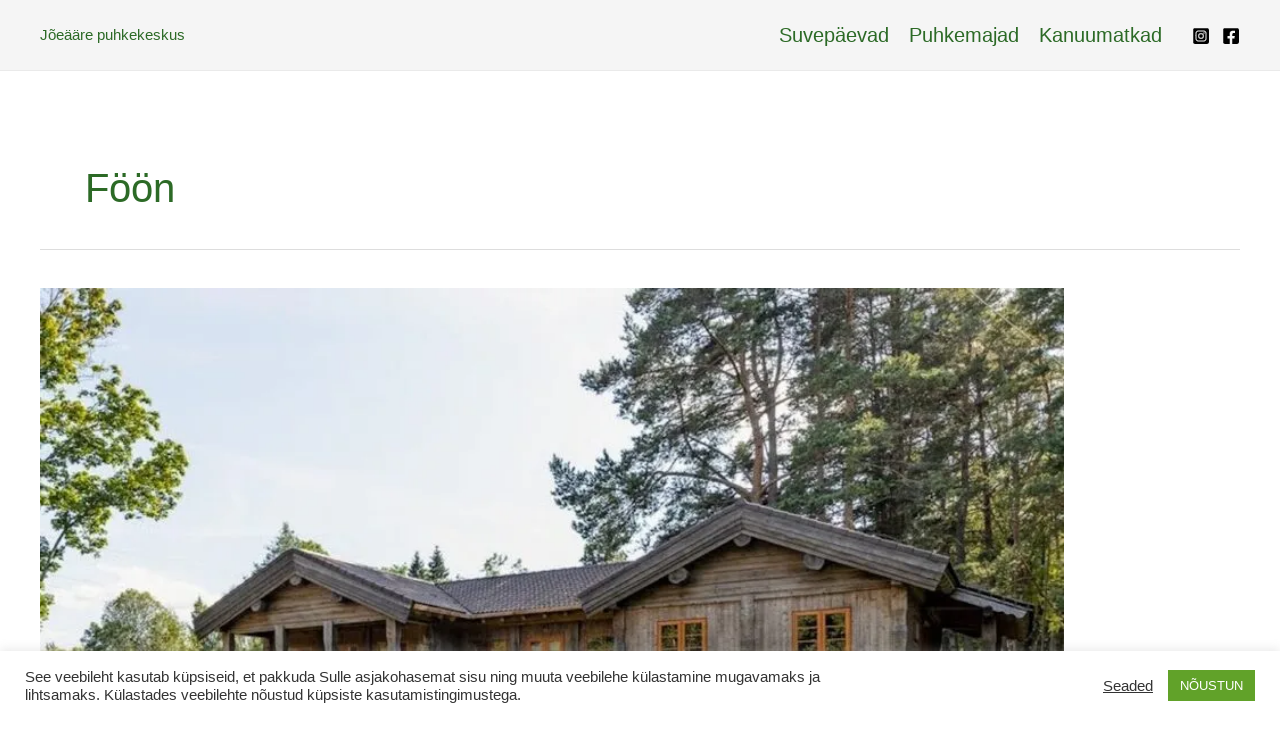

--- FILE ---
content_type: text/html; charset=UTF-8
request_url: https://looduspuhkus.ee/majutus-asutus/foon-et/
body_size: 18978
content:
<!DOCTYPE html>
<html lang="et">
<head>
<meta charset="UTF-8">
<meta name="viewport" content="width=device-width, initial-scale=1">
	<link rel="profile" href="https://gmpg.org/xfn/11"> 
	<meta name='robots' content='index, follow, max-image-preview:large, max-snippet:-1, max-video-preview:-1' />

	<!-- This site is optimized with the Yoast SEO plugin v26.7 - https://yoast.com/wordpress/plugins/seo/ -->
	<title>föön Archives - Jõeääre puhkekeskus</title>
	<link rel="canonical" href="https://looduspuhkus.ee/majutus-asutus/foon-et/" />
	<meta property="og:locale" content="et_EE" />
	<meta property="og:type" content="article" />
	<meta property="og:title" content="föön Archives - Jõeääre puhkekeskus" />
	<meta property="og:url" content="https://looduspuhkus.ee/majutus-asutus/foon-et/" />
	<meta property="og:site_name" content="Jõeääre puhkekeskus" />
	<meta property="og:image" content="https://i0.wp.com/looduspuhkus.ee/wp-content/uploads/2021/01/1_4_66646517-3.jpg?fit=1280%2C473&ssl=1" />
	<meta property="og:image:width" content="1280" />
	<meta property="og:image:height" content="473" />
	<meta property="og:image:type" content="image/jpeg" />
	<meta name="twitter:card" content="summary_large_image" />
	<script type="application/ld+json" class="yoast-schema-graph">{"@context":"https://schema.org","@graph":[{"@type":"CollectionPage","@id":"https://looduspuhkus.ee/majutus-asutus/foon-et/","url":"https://looduspuhkus.ee/majutus-asutus/foon-et/","name":"föön Archives - Jõeääre puhkekeskus","isPartOf":{"@id":"https://looduspuhkus.ee/#website"},"primaryImageOfPage":{"@id":"https://looduspuhkus.ee/majutus-asutus/foon-et/#primaryimage"},"image":{"@id":"https://looduspuhkus.ee/majutus-asutus/foon-et/#primaryimage"},"thumbnailUrl":"https://i0.wp.com/looduspuhkus.ee/wp-content/uploads/2022/11/Peamaja-esileht2-e1683803269402.jpeg?fit=900%2C506&ssl=1","breadcrumb":{"@id":"https://looduspuhkus.ee/majutus-asutus/foon-et/#breadcrumb"},"inLanguage":"et"},{"@type":"ImageObject","inLanguage":"et","@id":"https://looduspuhkus.ee/majutus-asutus/foon-et/#primaryimage","url":"https://i0.wp.com/looduspuhkus.ee/wp-content/uploads/2022/11/Peamaja-esileht2-e1683803269402.jpeg?fit=900%2C506&ssl=1","contentUrl":"https://i0.wp.com/looduspuhkus.ee/wp-content/uploads/2022/11/Peamaja-esileht2-e1683803269402.jpeg?fit=900%2C506&ssl=1","width":900,"height":506,"caption":"Jõeääre puhkekeskuse peamaja suvel"},{"@type":"BreadcrumbList","@id":"https://looduspuhkus.ee/majutus-asutus/foon-et/#breadcrumb","itemListElement":[{"@type":"ListItem","position":1,"name":"Home","item":"https://looduspuhkus.ee/"},{"@type":"ListItem","position":2,"name":"föön"}]},{"@type":"WebSite","@id":"https://looduspuhkus.ee/#website","url":"https://looduspuhkus.ee/","name":"Jõeääre puhkekeskus","description":"Hubased puhkemajad, kanuumatkad, firmapeod ja ruumide rent","publisher":{"@id":"https://looduspuhkus.ee/#organization"},"potentialAction":[{"@type":"SearchAction","target":{"@type":"EntryPoint","urlTemplate":"https://looduspuhkus.ee/?s={search_term_string}"},"query-input":{"@type":"PropertyValueSpecification","valueRequired":true,"valueName":"search_term_string"}}],"inLanguage":"et"},{"@type":"Organization","@id":"https://looduspuhkus.ee/#organization","name":"Looduspuhkus.ee","url":"https://looduspuhkus.ee/","logo":{"@type":"ImageObject","inLanguage":"et","@id":"https://looduspuhkus.ee/#/schema/logo/image/","url":"https://i1.wp.com/www.looduspuhkus.ee/wp-content/uploads/2021/01/Screenshot-2021-01-26-at-17.51.31.png?fit=1186%2C313&ssl=1","contentUrl":"https://i1.wp.com/www.looduspuhkus.ee/wp-content/uploads/2021/01/Screenshot-2021-01-26-at-17.51.31.png?fit=1186%2C313&ssl=1","width":1186,"height":313,"caption":"Looduspuhkus.ee"},"image":{"@id":"https://looduspuhkus.ee/#/schema/logo/image/"},"sameAs":["https://www.facebook.com/joeaare","https://www.instagram.com/joeaare_puhkekeskus/"]}]}</script>
	<!-- / Yoast SEO plugin. -->


<link rel='dns-prefetch' href='//widgetlogic.org' />
<link rel='dns-prefetch' href='//stats.wp.com' />
<link rel='dns-prefetch' href='//jetpack.wordpress.com' />
<link rel='dns-prefetch' href='//s0.wp.com' />
<link rel='dns-prefetch' href='//public-api.wordpress.com' />
<link rel='dns-prefetch' href='//0.gravatar.com' />
<link rel='dns-prefetch' href='//1.gravatar.com' />
<link rel='dns-prefetch' href='//2.gravatar.com' />
<link rel='preconnect' href='//i0.wp.com' />
<link rel='preconnect' href='//c0.wp.com' />
<link rel="alternate" type="application/rss+xml" title="Jõeääre puhkekeskus &raquo; RSS" href="https://looduspuhkus.ee/feed/" />
<link rel="alternate" type="application/rss+xml" title="Jõeääre puhkekeskus &raquo; föön Amenity uudisevoog" href="https://looduspuhkus.ee/majutus-asutus/foon-et/feed/" />
		<!-- This site uses the Google Analytics by MonsterInsights plugin v9.11.1 - Using Analytics tracking - https://www.monsterinsights.com/ -->
							<script src="//www.googletagmanager.com/gtag/js?id=G-SN7X0X5NPN"  data-cfasync="false" data-wpfc-render="false" async></script>
			<script data-cfasync="false" data-wpfc-render="false">
				var mi_version = '9.11.1';
				var mi_track_user = true;
				var mi_no_track_reason = '';
								var MonsterInsightsDefaultLocations = {"page_location":"https:\/\/looduspuhkus.ee\/majutus-asutus\/foon-et\/"};
								if ( typeof MonsterInsightsPrivacyGuardFilter === 'function' ) {
					var MonsterInsightsLocations = (typeof MonsterInsightsExcludeQuery === 'object') ? MonsterInsightsPrivacyGuardFilter( MonsterInsightsExcludeQuery ) : MonsterInsightsPrivacyGuardFilter( MonsterInsightsDefaultLocations );
				} else {
					var MonsterInsightsLocations = (typeof MonsterInsightsExcludeQuery === 'object') ? MonsterInsightsExcludeQuery : MonsterInsightsDefaultLocations;
				}

								var disableStrs = [
										'ga-disable-G-SN7X0X5NPN',
									];

				/* Function to detect opted out users */
				function __gtagTrackerIsOptedOut() {
					for (var index = 0; index < disableStrs.length; index++) {
						if (document.cookie.indexOf(disableStrs[index] + '=true') > -1) {
							return true;
						}
					}

					return false;
				}

				/* Disable tracking if the opt-out cookie exists. */
				if (__gtagTrackerIsOptedOut()) {
					for (var index = 0; index < disableStrs.length; index++) {
						window[disableStrs[index]] = true;
					}
				}

				/* Opt-out function */
				function __gtagTrackerOptout() {
					for (var index = 0; index < disableStrs.length; index++) {
						document.cookie = disableStrs[index] + '=true; expires=Thu, 31 Dec 2099 23:59:59 UTC; path=/';
						window[disableStrs[index]] = true;
					}
				}

				if ('undefined' === typeof gaOptout) {
					function gaOptout() {
						__gtagTrackerOptout();
					}
				}
								window.dataLayer = window.dataLayer || [];

				window.MonsterInsightsDualTracker = {
					helpers: {},
					trackers: {},
				};
				if (mi_track_user) {
					function __gtagDataLayer() {
						dataLayer.push(arguments);
					}

					function __gtagTracker(type, name, parameters) {
						if (!parameters) {
							parameters = {};
						}

						if (parameters.send_to) {
							__gtagDataLayer.apply(null, arguments);
							return;
						}

						if (type === 'event') {
														parameters.send_to = monsterinsights_frontend.v4_id;
							var hookName = name;
							if (typeof parameters['event_category'] !== 'undefined') {
								hookName = parameters['event_category'] + ':' + name;
							}

							if (typeof MonsterInsightsDualTracker.trackers[hookName] !== 'undefined') {
								MonsterInsightsDualTracker.trackers[hookName](parameters);
							} else {
								__gtagDataLayer('event', name, parameters);
							}
							
						} else {
							__gtagDataLayer.apply(null, arguments);
						}
					}

					__gtagTracker('js', new Date());
					__gtagTracker('set', {
						'developer_id.dZGIzZG': true,
											});
					if ( MonsterInsightsLocations.page_location ) {
						__gtagTracker('set', MonsterInsightsLocations);
					}
										__gtagTracker('config', 'G-SN7X0X5NPN', {"forceSSL":"true","link_attribution":"true"} );
										window.gtag = __gtagTracker;										(function () {
						/* https://developers.google.com/analytics/devguides/collection/analyticsjs/ */
						/* ga and __gaTracker compatibility shim. */
						var noopfn = function () {
							return null;
						};
						var newtracker = function () {
							return new Tracker();
						};
						var Tracker = function () {
							return null;
						};
						var p = Tracker.prototype;
						p.get = noopfn;
						p.set = noopfn;
						p.send = function () {
							var args = Array.prototype.slice.call(arguments);
							args.unshift('send');
							__gaTracker.apply(null, args);
						};
						var __gaTracker = function () {
							var len = arguments.length;
							if (len === 0) {
								return;
							}
							var f = arguments[len - 1];
							if (typeof f !== 'object' || f === null || typeof f.hitCallback !== 'function') {
								if ('send' === arguments[0]) {
									var hitConverted, hitObject = false, action;
									if ('event' === arguments[1]) {
										if ('undefined' !== typeof arguments[3]) {
											hitObject = {
												'eventAction': arguments[3],
												'eventCategory': arguments[2],
												'eventLabel': arguments[4],
												'value': arguments[5] ? arguments[5] : 1,
											}
										}
									}
									if ('pageview' === arguments[1]) {
										if ('undefined' !== typeof arguments[2]) {
											hitObject = {
												'eventAction': 'page_view',
												'page_path': arguments[2],
											}
										}
									}
									if (typeof arguments[2] === 'object') {
										hitObject = arguments[2];
									}
									if (typeof arguments[5] === 'object') {
										Object.assign(hitObject, arguments[5]);
									}
									if ('undefined' !== typeof arguments[1].hitType) {
										hitObject = arguments[1];
										if ('pageview' === hitObject.hitType) {
											hitObject.eventAction = 'page_view';
										}
									}
									if (hitObject) {
										action = 'timing' === arguments[1].hitType ? 'timing_complete' : hitObject.eventAction;
										hitConverted = mapArgs(hitObject);
										__gtagTracker('event', action, hitConverted);
									}
								}
								return;
							}

							function mapArgs(args) {
								var arg, hit = {};
								var gaMap = {
									'eventCategory': 'event_category',
									'eventAction': 'event_action',
									'eventLabel': 'event_label',
									'eventValue': 'event_value',
									'nonInteraction': 'non_interaction',
									'timingCategory': 'event_category',
									'timingVar': 'name',
									'timingValue': 'value',
									'timingLabel': 'event_label',
									'page': 'page_path',
									'location': 'page_location',
									'title': 'page_title',
									'referrer' : 'page_referrer',
								};
								for (arg in args) {
																		if (!(!args.hasOwnProperty(arg) || !gaMap.hasOwnProperty(arg))) {
										hit[gaMap[arg]] = args[arg];
									} else {
										hit[arg] = args[arg];
									}
								}
								return hit;
							}

							try {
								f.hitCallback();
							} catch (ex) {
							}
						};
						__gaTracker.create = newtracker;
						__gaTracker.getByName = newtracker;
						__gaTracker.getAll = function () {
							return [];
						};
						__gaTracker.remove = noopfn;
						__gaTracker.loaded = true;
						window['__gaTracker'] = __gaTracker;
					})();
									} else {
										console.log("");
					(function () {
						function __gtagTracker() {
							return null;
						}

						window['__gtagTracker'] = __gtagTracker;
						window['gtag'] = __gtagTracker;
					})();
									}
			</script>
							<!-- / Google Analytics by MonsterInsights -->
		<style id='wp-img-auto-sizes-contain-inline-css'>
img:is([sizes=auto i],[sizes^="auto," i]){contain-intrinsic-size:3000px 1500px}
/*# sourceURL=wp-img-auto-sizes-contain-inline-css */
</style>
<style id='motopress-hotel-booking-wrapper-style-inline-css'>
.wp-block-motopress-hotel-booking-wrapper{margin-left:auto;margin-right:auto;padding:20px}@media screen and (min-width:992px){.wp-block-motopress-hotel-booking-wrapper{padding:20px 40px}}

/*# sourceURL=https://looduspuhkus.ee/wp-content/plugins/mphb-styles/includes/template-editor/build/wrapper/style-index.css */
</style>
<style id='jetpack-sharing-buttons-style-inline-css'>
.jetpack-sharing-buttons__services-list{display:flex;flex-direction:row;flex-wrap:wrap;gap:0;list-style-type:none;margin:5px;padding:0}.jetpack-sharing-buttons__services-list.has-small-icon-size{font-size:12px}.jetpack-sharing-buttons__services-list.has-normal-icon-size{font-size:16px}.jetpack-sharing-buttons__services-list.has-large-icon-size{font-size:24px}.jetpack-sharing-buttons__services-list.has-huge-icon-size{font-size:36px}@media print{.jetpack-sharing-buttons__services-list{display:none!important}}.editor-styles-wrapper .wp-block-jetpack-sharing-buttons{gap:0;padding-inline-start:0}ul.jetpack-sharing-buttons__services-list.has-background{padding:1.25em 2.375em}
/*# sourceURL=https://looduspuhkus.ee/wp-content/plugins/jetpack/_inc/blocks/sharing-buttons/view.css */
</style>
<style id='global-styles-inline-css'>
:root{--wp--preset--aspect-ratio--square: 1;--wp--preset--aspect-ratio--4-3: 4/3;--wp--preset--aspect-ratio--3-4: 3/4;--wp--preset--aspect-ratio--3-2: 3/2;--wp--preset--aspect-ratio--2-3: 2/3;--wp--preset--aspect-ratio--16-9: 16/9;--wp--preset--aspect-ratio--9-16: 9/16;--wp--preset--color--black: #000000;--wp--preset--color--cyan-bluish-gray: #abb8c3;--wp--preset--color--white: #ffffff;--wp--preset--color--pale-pink: #f78da7;--wp--preset--color--vivid-red: #cf2e2e;--wp--preset--color--luminous-vivid-orange: #ff6900;--wp--preset--color--luminous-vivid-amber: #fcb900;--wp--preset--color--light-green-cyan: #7bdcb5;--wp--preset--color--vivid-green-cyan: #00d084;--wp--preset--color--pale-cyan-blue: #8ed1fc;--wp--preset--color--vivid-cyan-blue: #0693e3;--wp--preset--color--vivid-purple: #9b51e0;--wp--preset--color--ast-global-color-0: var(--ast-global-color-0);--wp--preset--color--ast-global-color-1: var(--ast-global-color-1);--wp--preset--color--ast-global-color-2: var(--ast-global-color-2);--wp--preset--color--ast-global-color-3: var(--ast-global-color-3);--wp--preset--color--ast-global-color-4: var(--ast-global-color-4);--wp--preset--color--ast-global-color-5: var(--ast-global-color-5);--wp--preset--color--ast-global-color-6: var(--ast-global-color-6);--wp--preset--color--ast-global-color-7: var(--ast-global-color-7);--wp--preset--color--ast-global-color-8: var(--ast-global-color-8);--wp--preset--gradient--vivid-cyan-blue-to-vivid-purple: linear-gradient(135deg,rgb(6,147,227) 0%,rgb(155,81,224) 100%);--wp--preset--gradient--light-green-cyan-to-vivid-green-cyan: linear-gradient(135deg,rgb(122,220,180) 0%,rgb(0,208,130) 100%);--wp--preset--gradient--luminous-vivid-amber-to-luminous-vivid-orange: linear-gradient(135deg,rgb(252,185,0) 0%,rgb(255,105,0) 100%);--wp--preset--gradient--luminous-vivid-orange-to-vivid-red: linear-gradient(135deg,rgb(255,105,0) 0%,rgb(207,46,46) 100%);--wp--preset--gradient--very-light-gray-to-cyan-bluish-gray: linear-gradient(135deg,rgb(238,238,238) 0%,rgb(169,184,195) 100%);--wp--preset--gradient--cool-to-warm-spectrum: linear-gradient(135deg,rgb(74,234,220) 0%,rgb(151,120,209) 20%,rgb(207,42,186) 40%,rgb(238,44,130) 60%,rgb(251,105,98) 80%,rgb(254,248,76) 100%);--wp--preset--gradient--blush-light-purple: linear-gradient(135deg,rgb(255,206,236) 0%,rgb(152,150,240) 100%);--wp--preset--gradient--blush-bordeaux: linear-gradient(135deg,rgb(254,205,165) 0%,rgb(254,45,45) 50%,rgb(107,0,62) 100%);--wp--preset--gradient--luminous-dusk: linear-gradient(135deg,rgb(255,203,112) 0%,rgb(199,81,192) 50%,rgb(65,88,208) 100%);--wp--preset--gradient--pale-ocean: linear-gradient(135deg,rgb(255,245,203) 0%,rgb(182,227,212) 50%,rgb(51,167,181) 100%);--wp--preset--gradient--electric-grass: linear-gradient(135deg,rgb(202,248,128) 0%,rgb(113,206,126) 100%);--wp--preset--gradient--midnight: linear-gradient(135deg,rgb(2,3,129) 0%,rgb(40,116,252) 100%);--wp--preset--font-size--small: 13px;--wp--preset--font-size--medium: 20px;--wp--preset--font-size--large: 36px;--wp--preset--font-size--x-large: 42px;--wp--preset--spacing--20: 0.44rem;--wp--preset--spacing--30: 0.67rem;--wp--preset--spacing--40: 1rem;--wp--preset--spacing--50: 1.5rem;--wp--preset--spacing--60: 2.25rem;--wp--preset--spacing--70: 3.38rem;--wp--preset--spacing--80: 5.06rem;--wp--preset--shadow--natural: 6px 6px 9px rgba(0, 0, 0, 0.2);--wp--preset--shadow--deep: 12px 12px 50px rgba(0, 0, 0, 0.4);--wp--preset--shadow--sharp: 6px 6px 0px rgba(0, 0, 0, 0.2);--wp--preset--shadow--outlined: 6px 6px 0px -3px rgb(255, 255, 255), 6px 6px rgb(0, 0, 0);--wp--preset--shadow--crisp: 6px 6px 0px rgb(0, 0, 0);}:root { --wp--style--global--content-size: var(--wp--custom--ast-content-width-size);--wp--style--global--wide-size: var(--wp--custom--ast-wide-width-size); }:where(body) { margin: 0; }.wp-site-blocks > .alignleft { float: left; margin-right: 2em; }.wp-site-blocks > .alignright { float: right; margin-left: 2em; }.wp-site-blocks > .aligncenter { justify-content: center; margin-left: auto; margin-right: auto; }:where(.wp-site-blocks) > * { margin-block-start: 24px; margin-block-end: 0; }:where(.wp-site-blocks) > :first-child { margin-block-start: 0; }:where(.wp-site-blocks) > :last-child { margin-block-end: 0; }:root { --wp--style--block-gap: 24px; }:root :where(.is-layout-flow) > :first-child{margin-block-start: 0;}:root :where(.is-layout-flow) > :last-child{margin-block-end: 0;}:root :where(.is-layout-flow) > *{margin-block-start: 24px;margin-block-end: 0;}:root :where(.is-layout-constrained) > :first-child{margin-block-start: 0;}:root :where(.is-layout-constrained) > :last-child{margin-block-end: 0;}:root :where(.is-layout-constrained) > *{margin-block-start: 24px;margin-block-end: 0;}:root :where(.is-layout-flex){gap: 24px;}:root :where(.is-layout-grid){gap: 24px;}.is-layout-flow > .alignleft{float: left;margin-inline-start: 0;margin-inline-end: 2em;}.is-layout-flow > .alignright{float: right;margin-inline-start: 2em;margin-inline-end: 0;}.is-layout-flow > .aligncenter{margin-left: auto !important;margin-right: auto !important;}.is-layout-constrained > .alignleft{float: left;margin-inline-start: 0;margin-inline-end: 2em;}.is-layout-constrained > .alignright{float: right;margin-inline-start: 2em;margin-inline-end: 0;}.is-layout-constrained > .aligncenter{margin-left: auto !important;margin-right: auto !important;}.is-layout-constrained > :where(:not(.alignleft):not(.alignright):not(.alignfull)){max-width: var(--wp--style--global--content-size);margin-left: auto !important;margin-right: auto !important;}.is-layout-constrained > .alignwide{max-width: var(--wp--style--global--wide-size);}body .is-layout-flex{display: flex;}.is-layout-flex{flex-wrap: wrap;align-items: center;}.is-layout-flex > :is(*, div){margin: 0;}body .is-layout-grid{display: grid;}.is-layout-grid > :is(*, div){margin: 0;}body{padding-top: 0px;padding-right: 0px;padding-bottom: 0px;padding-left: 0px;}a:where(:not(.wp-element-button)){text-decoration: none;}:root :where(.wp-element-button, .wp-block-button__link){background-color: #32373c;border-width: 0;color: #fff;font-family: inherit;font-size: inherit;font-style: inherit;font-weight: inherit;letter-spacing: inherit;line-height: inherit;padding-top: calc(0.667em + 2px);padding-right: calc(1.333em + 2px);padding-bottom: calc(0.667em + 2px);padding-left: calc(1.333em + 2px);text-decoration: none;text-transform: inherit;}.has-black-color{color: var(--wp--preset--color--black) !important;}.has-cyan-bluish-gray-color{color: var(--wp--preset--color--cyan-bluish-gray) !important;}.has-white-color{color: var(--wp--preset--color--white) !important;}.has-pale-pink-color{color: var(--wp--preset--color--pale-pink) !important;}.has-vivid-red-color{color: var(--wp--preset--color--vivid-red) !important;}.has-luminous-vivid-orange-color{color: var(--wp--preset--color--luminous-vivid-orange) !important;}.has-luminous-vivid-amber-color{color: var(--wp--preset--color--luminous-vivid-amber) !important;}.has-light-green-cyan-color{color: var(--wp--preset--color--light-green-cyan) !important;}.has-vivid-green-cyan-color{color: var(--wp--preset--color--vivid-green-cyan) !important;}.has-pale-cyan-blue-color{color: var(--wp--preset--color--pale-cyan-blue) !important;}.has-vivid-cyan-blue-color{color: var(--wp--preset--color--vivid-cyan-blue) !important;}.has-vivid-purple-color{color: var(--wp--preset--color--vivid-purple) !important;}.has-ast-global-color-0-color{color: var(--wp--preset--color--ast-global-color-0) !important;}.has-ast-global-color-1-color{color: var(--wp--preset--color--ast-global-color-1) !important;}.has-ast-global-color-2-color{color: var(--wp--preset--color--ast-global-color-2) !important;}.has-ast-global-color-3-color{color: var(--wp--preset--color--ast-global-color-3) !important;}.has-ast-global-color-4-color{color: var(--wp--preset--color--ast-global-color-4) !important;}.has-ast-global-color-5-color{color: var(--wp--preset--color--ast-global-color-5) !important;}.has-ast-global-color-6-color{color: var(--wp--preset--color--ast-global-color-6) !important;}.has-ast-global-color-7-color{color: var(--wp--preset--color--ast-global-color-7) !important;}.has-ast-global-color-8-color{color: var(--wp--preset--color--ast-global-color-8) !important;}.has-black-background-color{background-color: var(--wp--preset--color--black) !important;}.has-cyan-bluish-gray-background-color{background-color: var(--wp--preset--color--cyan-bluish-gray) !important;}.has-white-background-color{background-color: var(--wp--preset--color--white) !important;}.has-pale-pink-background-color{background-color: var(--wp--preset--color--pale-pink) !important;}.has-vivid-red-background-color{background-color: var(--wp--preset--color--vivid-red) !important;}.has-luminous-vivid-orange-background-color{background-color: var(--wp--preset--color--luminous-vivid-orange) !important;}.has-luminous-vivid-amber-background-color{background-color: var(--wp--preset--color--luminous-vivid-amber) !important;}.has-light-green-cyan-background-color{background-color: var(--wp--preset--color--light-green-cyan) !important;}.has-vivid-green-cyan-background-color{background-color: var(--wp--preset--color--vivid-green-cyan) !important;}.has-pale-cyan-blue-background-color{background-color: var(--wp--preset--color--pale-cyan-blue) !important;}.has-vivid-cyan-blue-background-color{background-color: var(--wp--preset--color--vivid-cyan-blue) !important;}.has-vivid-purple-background-color{background-color: var(--wp--preset--color--vivid-purple) !important;}.has-ast-global-color-0-background-color{background-color: var(--wp--preset--color--ast-global-color-0) !important;}.has-ast-global-color-1-background-color{background-color: var(--wp--preset--color--ast-global-color-1) !important;}.has-ast-global-color-2-background-color{background-color: var(--wp--preset--color--ast-global-color-2) !important;}.has-ast-global-color-3-background-color{background-color: var(--wp--preset--color--ast-global-color-3) !important;}.has-ast-global-color-4-background-color{background-color: var(--wp--preset--color--ast-global-color-4) !important;}.has-ast-global-color-5-background-color{background-color: var(--wp--preset--color--ast-global-color-5) !important;}.has-ast-global-color-6-background-color{background-color: var(--wp--preset--color--ast-global-color-6) !important;}.has-ast-global-color-7-background-color{background-color: var(--wp--preset--color--ast-global-color-7) !important;}.has-ast-global-color-8-background-color{background-color: var(--wp--preset--color--ast-global-color-8) !important;}.has-black-border-color{border-color: var(--wp--preset--color--black) !important;}.has-cyan-bluish-gray-border-color{border-color: var(--wp--preset--color--cyan-bluish-gray) !important;}.has-white-border-color{border-color: var(--wp--preset--color--white) !important;}.has-pale-pink-border-color{border-color: var(--wp--preset--color--pale-pink) !important;}.has-vivid-red-border-color{border-color: var(--wp--preset--color--vivid-red) !important;}.has-luminous-vivid-orange-border-color{border-color: var(--wp--preset--color--luminous-vivid-orange) !important;}.has-luminous-vivid-amber-border-color{border-color: var(--wp--preset--color--luminous-vivid-amber) !important;}.has-light-green-cyan-border-color{border-color: var(--wp--preset--color--light-green-cyan) !important;}.has-vivid-green-cyan-border-color{border-color: var(--wp--preset--color--vivid-green-cyan) !important;}.has-pale-cyan-blue-border-color{border-color: var(--wp--preset--color--pale-cyan-blue) !important;}.has-vivid-cyan-blue-border-color{border-color: var(--wp--preset--color--vivid-cyan-blue) !important;}.has-vivid-purple-border-color{border-color: var(--wp--preset--color--vivid-purple) !important;}.has-ast-global-color-0-border-color{border-color: var(--wp--preset--color--ast-global-color-0) !important;}.has-ast-global-color-1-border-color{border-color: var(--wp--preset--color--ast-global-color-1) !important;}.has-ast-global-color-2-border-color{border-color: var(--wp--preset--color--ast-global-color-2) !important;}.has-ast-global-color-3-border-color{border-color: var(--wp--preset--color--ast-global-color-3) !important;}.has-ast-global-color-4-border-color{border-color: var(--wp--preset--color--ast-global-color-4) !important;}.has-ast-global-color-5-border-color{border-color: var(--wp--preset--color--ast-global-color-5) !important;}.has-ast-global-color-6-border-color{border-color: var(--wp--preset--color--ast-global-color-6) !important;}.has-ast-global-color-7-border-color{border-color: var(--wp--preset--color--ast-global-color-7) !important;}.has-ast-global-color-8-border-color{border-color: var(--wp--preset--color--ast-global-color-8) !important;}.has-vivid-cyan-blue-to-vivid-purple-gradient-background{background: var(--wp--preset--gradient--vivid-cyan-blue-to-vivid-purple) !important;}.has-light-green-cyan-to-vivid-green-cyan-gradient-background{background: var(--wp--preset--gradient--light-green-cyan-to-vivid-green-cyan) !important;}.has-luminous-vivid-amber-to-luminous-vivid-orange-gradient-background{background: var(--wp--preset--gradient--luminous-vivid-amber-to-luminous-vivid-orange) !important;}.has-luminous-vivid-orange-to-vivid-red-gradient-background{background: var(--wp--preset--gradient--luminous-vivid-orange-to-vivid-red) !important;}.has-very-light-gray-to-cyan-bluish-gray-gradient-background{background: var(--wp--preset--gradient--very-light-gray-to-cyan-bluish-gray) !important;}.has-cool-to-warm-spectrum-gradient-background{background: var(--wp--preset--gradient--cool-to-warm-spectrum) !important;}.has-blush-light-purple-gradient-background{background: var(--wp--preset--gradient--blush-light-purple) !important;}.has-blush-bordeaux-gradient-background{background: var(--wp--preset--gradient--blush-bordeaux) !important;}.has-luminous-dusk-gradient-background{background: var(--wp--preset--gradient--luminous-dusk) !important;}.has-pale-ocean-gradient-background{background: var(--wp--preset--gradient--pale-ocean) !important;}.has-electric-grass-gradient-background{background: var(--wp--preset--gradient--electric-grass) !important;}.has-midnight-gradient-background{background: var(--wp--preset--gradient--midnight) !important;}.has-small-font-size{font-size: var(--wp--preset--font-size--small) !important;}.has-medium-font-size{font-size: var(--wp--preset--font-size--medium) !important;}.has-large-font-size{font-size: var(--wp--preset--font-size--large) !important;}.has-x-large-font-size{font-size: var(--wp--preset--font-size--x-large) !important;}
:root :where(.wp-block-pullquote){font-size: 1.5em;line-height: 1.6;}
/*# sourceURL=global-styles-inline-css */
</style>
<link rel='stylesheet' id='wpo_min-header-0-css' href='https://looduspuhkus.ee/wp-content/cache/wpo-minify/1768572892/assets/wpo-minify-header-8b022057.min.css' media='all' />
<link rel='stylesheet' id='mediaelement-css' href='https://c0.wp.com/c/6.9/wp-includes/js/mediaelement/mediaelementplayer-legacy.min.css' media='all' />
<link rel='stylesheet' id='wp-mediaelement-css' href='https://c0.wp.com/c/6.9/wp-includes/js/mediaelement/wp-mediaelement.min.css' media='all' />
<link rel='stylesheet' id='wpo_min-header-3-css' href='https://looduspuhkus.ee/wp-content/cache/wpo-minify/1768572892/assets/wpo-minify-header-a96a8ebc.min.css' media='all' />
<script src="https://c0.wp.com/c/6.9/wp-includes/js/jquery/jquery.min.js" id="jquery-core-js"></script>
<script src="https://c0.wp.com/c/6.9/wp-includes/js/jquery/jquery-migrate.min.js" id="jquery-migrate-js"></script>
<script src="https://looduspuhkus.ee/wp-content/cache/wpo-minify/1768572892/assets/wpo-minify-header-8dcc08fa.min.js" id="wpo_min-header-0-js"></script>
<script src="https://looduspuhkus.ee/wp-content/cache/wpo-minify/1768572892/assets/wpo-minify-header-599a0ec8.min.js" id="wpo_min-header-1-js" async data-wp-strategy="async"></script>
<script src="https://c0.wp.com/c/6.9/wp-includes/js/tinymce/tinymce.min.js" id="wp-tinymce-root-js"></script>
<script src="https://c0.wp.com/c/6.9/wp-includes/js/tinymce/plugins/compat3x/plugin.min.js" id="wp-tinymce-js"></script>
<script id="wpo_min-header-6-js-extra">
var Cli_Data = {"nn_cookie_ids":[],"cookielist":[],"non_necessary_cookies":[],"ccpaEnabled":"","ccpaRegionBased":"","ccpaBarEnabled":"","strictlyEnabled":["necessary","obligatoire"],"ccpaType":"gdpr","js_blocking":"1","custom_integration":"","triggerDomRefresh":"","secure_cookies":""};
var cli_cookiebar_settings = {"animate_speed_hide":"500","animate_speed_show":"500","background":"#FFF","border":"#b1a6a6c2","border_on":"","button_1_button_colour":"#61a229","button_1_button_hover":"#4e8221","button_1_link_colour":"#fff","button_1_as_button":"1","button_1_new_win":"","button_2_button_colour":"#333","button_2_button_hover":"#292929","button_2_link_colour":"#444","button_2_as_button":"","button_2_hidebar":"","button_3_button_colour":"#3566bb","button_3_button_hover":"#2a5296","button_3_link_colour":"#fff","button_3_as_button":"1","button_3_new_win":"","button_4_button_colour":"#000","button_4_button_hover":"#000000","button_4_link_colour":"#333333","button_4_as_button":"","button_7_button_colour":"#61a229","button_7_button_hover":"#4e8221","button_7_link_colour":"#fff","button_7_as_button":"1","button_7_new_win":"","font_family":"inherit","header_fix":"","notify_animate_hide":"1","notify_animate_show":"","notify_div_id":"#cookie-law-info-bar","notify_position_horizontal":"left","notify_position_vertical":"bottom","scroll_close":"","scroll_close_reload":"","accept_close_reload":"","reject_close_reload":"","showagain_tab":"","showagain_background":"#fff","showagain_border":"#000","showagain_div_id":"#cookie-law-info-again","showagain_x_position":"100px","text":"#333333","show_once_yn":"","show_once":"10000","logging_on":"","as_popup":"","popup_overlay":"1","bar_heading_text":"","cookie_bar_as":"banner","popup_showagain_position":"bottom-right","widget_position":"left"};
var log_object = {"ajax_url":"https://looduspuhkus.ee/wp-admin/admin-ajax.php"};
//# sourceURL=wpo_min-header-6-js-extra
</script>
<script src="https://looduspuhkus.ee/wp-content/cache/wpo-minify/1768572892/assets/wpo-minify-header-be280a6d.min.js" id="wpo_min-header-6-js"></script>
<link rel="https://api.w.org/" href="https://looduspuhkus.ee/wp-json/" /><link rel="alternate" title="JSON" type="application/json" href="https://looduspuhkus.ee/wp-json/wp/v2/mphb_room_type_facility/63" /><link rel="EditURI" type="application/rsd+xml" title="RSD" href="https://looduspuhkus.ee/xmlrpc.php?rsd" />
<script async defer data-domain='looduspuhkus.ee' src='https://plausible.io/js/plausible.js'></script><meta name="generator" content="WPML ver:4.8.6 stt:15;" />
<!-- Google Tag Manager -->
<script>(function(w,d,s,l,i){w[l]=w[l]||[];w[l].push({'gtm.start':
new Date().getTime(),event:'gtm.js'});var f=d.getElementsByTagName(s)[0],
j=d.createElement(s),dl=l!='dataLayer'?'&l='+l:'';j.async=true;j.src=
'https://www.googletagmanager.com/gtm.js?id='+i+dl;f.parentNode.insertBefore(j,f);
})(window,document,'script','dataLayer','GTM-58Q7JMW');</script>
<!-- End Google Tag Manager -->
<!-- Meta Pixel Code -->
<script>
!function(f,b,e,v,n,t,s)
{if(f.fbq)return;n=f.fbq=function(){n.callMethod?
n.callMethod.apply(n,arguments):n.queue.push(arguments)};
if(!f._fbq)f._fbq=n;n.push=n;n.loaded=!0;n.version='2.0';
n.queue=[];t=b.createElement(e);t.async=!0;
t.src=v;s=b.getElementsByTagName(e)[0];
s.parentNode.insertBefore(t,s)}(window, document,'script',
'https://connect.facebook.net/en_US/fbevents.js');
fbq('init', '863990515994307');
fbq('track', 'PageView');
</script>
<noscript><img height="1" width="1" style="display:none"
src="https://www.facebook.com/tr?id=863990515994307&ev=PageView&noscript=1"
/></noscript>
<!-- End Meta Pixel Code -->	<style>img#wpstats{display:none}</style>
		<!-- Google tag (gtag.js) -->
<script async src="https://www.googletagmanager.com/gtag/js?id=AW-647836955"></script>
<script>
  window.dataLayer = window.dataLayer || [];
  function gtag(){dataLayer.push(arguments);}
  gtag('js', new Date());

  gtag('config', 'AW-647836955');
</script>
<!-- Event snippet for Booking conversion page
In your html page, add the snippet and call gtag_report_conversion when someone clicks on the chosen link or button. -->
<script>
function gtag_report_conversion(url) {
  var callback = function () {
    if (typeof(url) != 'undefined') {
      window.location = url;
    }
  };
  gtag('event', 'conversion', {
      'send_to': 'AW-647836955/z3jhCIj4k84BEJvq9LQC',
      'transaction_id': '',
      'event_callback': callback
  });
  return false;
}
</script>

<script>
  window.dataLayer = window.dataLayer || [];
  function gtag(){dataLayer.push(arguments);}
  gtag('js', new Date());

  gtag('config', 'AW-647836955');
</script><meta name="generator" content="Elementor 3.34.1; features: additional_custom_breakpoints; settings: css_print_method-external, google_font-enabled, font_display-auto">
			<style>
				.e-con.e-parent:nth-of-type(n+4):not(.e-lazyloaded):not(.e-no-lazyload),
				.e-con.e-parent:nth-of-type(n+4):not(.e-lazyloaded):not(.e-no-lazyload) * {
					background-image: none !important;
				}
				@media screen and (max-height: 1024px) {
					.e-con.e-parent:nth-of-type(n+3):not(.e-lazyloaded):not(.e-no-lazyload),
					.e-con.e-parent:nth-of-type(n+3):not(.e-lazyloaded):not(.e-no-lazyload) * {
						background-image: none !important;
					}
				}
				@media screen and (max-height: 640px) {
					.e-con.e-parent:nth-of-type(n+2):not(.e-lazyloaded):not(.e-no-lazyload),
					.e-con.e-parent:nth-of-type(n+2):not(.e-lazyloaded):not(.e-no-lazyload) * {
						background-image: none !important;
					}
				}
			</style>
			<link rel="icon" href="https://i0.wp.com/looduspuhkus.ee/wp-content/uploads/2025/02/cropped-Joeaare-puhkekeskus-1_taustata.png?fit=32%2C32&#038;ssl=1" sizes="32x32" />
<link rel="icon" href="https://i0.wp.com/looduspuhkus.ee/wp-content/uploads/2025/02/cropped-Joeaare-puhkekeskus-1_taustata.png?fit=192%2C192&#038;ssl=1" sizes="192x192" />
<link rel="apple-touch-icon" href="https://i0.wp.com/looduspuhkus.ee/wp-content/uploads/2025/02/cropped-Joeaare-puhkekeskus-1_taustata.png?fit=180%2C180&#038;ssl=1" />
<meta name="msapplication-TileImage" content="https://i0.wp.com/looduspuhkus.ee/wp-content/uploads/2025/02/cropped-Joeaare-puhkekeskus-1_taustata.png?fit=270%2C270&#038;ssl=1" />
		<style id="wp-custom-css">
			.mphb-price-breakdown-dates-subtotal, .mphb-price-breakdown-accommodation-subtotal, .mphb-price-breakdown-fees-subtotal, .mphb-price-breakdown-accommodation-taxes-subtotal, .mphb-price-breakdown-coupon, .mphb-price-breakdown-subtotal, .mphb-recommendation, .mphb-recommendation-title, .mphb-empty-cart-message, .mphb-checkout-recommendation-nonce, .mphb-available-rooms-count, .mphb-rooms-quantity{
display:none;
}
		</style>
		</head>

<body itemtype='https://schema.org/Blog' itemscope='itemscope' class="archive tax-mphb_room_type_facility term-foon-et term-63 wp-embed-responsive wp-theme-astra ast-desktop ast-plain-container ast-no-sidebar astra-4.12.0 ast-inherit-site-logo-transparent ast-hfb-header ast-blog-grid-1 ast-blog-layout-1 ast-pagination-default ast-full-width-layout ast-inherit-site-logo-sticky ast-primary-sticky-enabled elementor-default elementor-kit-6 astra-addon-4.12.0">
<!-- Google Tag Manager (noscript) -->
<noscript><iframe src="https://www.googletagmanager.com/ns.html?id=GTM-58Q7JMW"
height="0" width="0" style="display:none;visibility:hidden"></iframe></noscript>
<!-- End Google Tag Manager (noscript) -->
<a
	class="skip-link screen-reader-text"
	href="#content">
		Skip to content</a>

<div
class="hfeed site" id="page">
			<header
		class="site-header header-main-layout-1 ast-primary-menu-enabled ast-hide-custom-menu-mobile ast-builder-menu-toggle-icon ast-mobile-header-inline" id="masthead" itemtype="https://schema.org/WPHeader" itemscope="itemscope" itemid="#masthead"		>
			<div id="ast-desktop-header" data-toggle-type="dropdown">
		<div class="ast-above-header-wrap  ">
		<div class="ast-above-header-bar ast-above-header  site-header-focus-item" data-section="section-above-header-builder">
						<div class="site-above-header-wrap ast-builder-grid-row-container site-header-focus-item ast-container" data-section="section-above-header-builder">
				<div class="ast-builder-grid-row ast-builder-grid-row-has-sides ast-builder-grid-row-no-center">
											<div class="site-header-above-section-left site-header-section ast-flex site-header-section-left">
									<div class="ast-builder-layout-element ast-flex site-header-focus-item ast-header-html-1" data-section="section-hb-html-1">
			<div class="ast-header-html inner-link-style-"><div class="ast-builder-html-element"><h2><a href="http://looduspuhkus.ee">Jõeääre puhkekeskus</a></h2>
</div></div>		</div>
								</div>
																								<div class="site-header-above-section-right site-header-section ast-flex ast-grid-right-section">
										<div class="ast-builder-menu-1 ast-builder-menu ast-flex ast-builder-menu-1-focus-item ast-builder-layout-element site-header-focus-item" data-section="section-hb-menu-1">
			<div class="ast-main-header-bar-alignment"><div class="main-header-bar-navigation"><nav class="site-navigation ast-flex-grow-1 navigation-accessibility site-header-focus-item" id="primary-site-navigation-desktop" aria-label="Primary Site Navigation" itemtype="https://schema.org/SiteNavigationElement" itemscope="itemscope"><div class="main-navigation ast-inline-flex"><ul id="ast-hf-menu-1" class="main-header-menu ast-menu-shadow ast-nav-menu ast-flex  submenu-with-border astra-menu-animation-slide-down  ast-menu-hover-style-overline  stack-on-mobile ast-mega-menu-enabled"><li id="menu-item-2792216" class="menu-item menu-item-type-post_type menu-item-object-page menu-item-2792216"><a href="https://looduspuhkus.ee/suvepaevad/" class="menu-link"><span class="ast-icon icon-arrow"></span><span class="menu-text">Suvepäevad</span></a></li><li id="menu-item-798111" class="menu-item menu-item-type-post_type menu-item-object-page menu-item-home menu-item-798111"><a href="https://looduspuhkus.ee/" class="menu-link"><span class="ast-icon icon-arrow"></span><span class="menu-text">Puhkemajad</span></a></li><li id="menu-item-2004622" class="menu-item menu-item-type-post_type menu-item-object-page menu-item-2004622"><a href="https://looduspuhkus.ee/kanuumatkad/" class="menu-link"><span class="ast-icon icon-arrow"></span><span class="menu-text">Kanuumatkad</span></a></li></ul></div></nav></div></div>		</div>
				<div class="ast-builder-layout-element ast-flex site-header-focus-item" data-section="section-hb-social-icons-1">
			<div class="ast-header-social-1-wrap ast-header-social-wrap"><div class="header-social-inner-wrap element-social-inner-wrap social-show-label-false ast-social-color-type-custom ast-social-stack-none ast-social-element-style-filled"><a href="https://www.instagram.com/joeaare_puhkekeskus/" aria-label="Instagram" target="_blank" rel="noopener noreferrer" style="--color: #8a3ab9; --background-color: transparent;" class="ast-builder-social-element ast-inline-flex ast-instagram header-social-item"><span aria-hidden="true" class="ahfb-svg-iconset ast-inline-flex svg-baseline"><svg xmlns='http://www.w3.org/2000/svg' viewBox='0 0 448 512'><path d='M224,202.66A53.34,53.34,0,1,0,277.36,256,53.38,53.38,0,0,0,224,202.66Zm124.71-41a54,54,0,0,0-30.41-30.41c-21-8.29-71-6.43-94.3-6.43s-73.25-1.93-94.31,6.43a54,54,0,0,0-30.41,30.41c-8.28,21-6.43,71.05-6.43,94.33S91,329.26,99.32,350.33a54,54,0,0,0,30.41,30.41c21,8.29,71,6.43,94.31,6.43s73.24,1.93,94.3-6.43a54,54,0,0,0,30.41-30.41c8.35-21,6.43-71.05,6.43-94.33S357.1,182.74,348.75,161.67ZM224,338a82,82,0,1,1,82-82A81.9,81.9,0,0,1,224,338Zm85.38-148.3a19.14,19.14,0,1,1,19.13-19.14A19.1,19.1,0,0,1,309.42,189.74ZM400,32H48A48,48,0,0,0,0,80V432a48,48,0,0,0,48,48H400a48,48,0,0,0,48-48V80A48,48,0,0,0,400,32ZM382.88,322c-1.29,25.63-7.14,48.34-25.85,67s-41.4,24.63-67,25.85c-26.41,1.49-105.59,1.49-132,0-25.63-1.29-48.26-7.15-67-25.85s-24.63-41.42-25.85-67c-1.49-26.42-1.49-105.61,0-132,1.29-25.63,7.07-48.34,25.85-67s41.47-24.56,67-25.78c26.41-1.49,105.59-1.49,132,0,25.63,1.29,48.33,7.15,67,25.85s24.63,41.42,25.85,67.05C384.37,216.44,384.37,295.56,382.88,322Z'></path></svg></span></a><a href="https://www.facebook.com/J%C3%B5e%C3%A4%C3%A4re-puhkekeskus-104823671631140" aria-label="Facebook" target="_blank" rel="noopener noreferrer" style="--color: #557dbc; --background-color: transparent;" class="ast-builder-social-element ast-inline-flex ast-facebook header-social-item"><span aria-hidden="true" class="ahfb-svg-iconset ast-inline-flex svg-baseline"><svg xmlns='http://www.w3.org/2000/svg' viewBox='0 0 448 512'><path d='M400 32H48A48 48 0 0 0 0 80v352a48 48 0 0 0 48 48h137.25V327.69h-63V256h63v-54.64c0-62.15 37-96.48 93.67-96.48 27.14 0 55.52 4.84 55.52 4.84v61h-31.27c-30.81 0-40.42 19.12-40.42 38.73V256h68.78l-11 71.69h-57.78V480H400a48 48 0 0 0 48-48V80a48 48 0 0 0-48-48z'></path></svg></span></a></div></div>		</div>
									</div>
												</div>
					</div>
								</div>
			</div>
	</div> <!-- Main Header Bar Wrap -->
<div id="ast-mobile-header" class="ast-mobile-header-wrap " data-type="dropdown">
		<div class="ast-main-header-wrap main-header-bar-wrap" >
		<div class="ast-primary-header-bar ast-primary-header main-header-bar site-primary-header-wrap site-header-focus-item ast-builder-grid-row-layout-default ast-builder-grid-row-tablet-layout-default ast-builder-grid-row-mobile-layout-default" data-section="section-primary-header-builder">
									<div class="ast-builder-grid-row ast-builder-grid-row-has-sides ast-builder-grid-row-no-center">
													<div class="site-header-primary-section-left site-header-section ast-flex site-header-section-left">
										<div class="ast-builder-layout-element ast-flex site-header-focus-item" data-section="title_tagline">
							<div
				class="site-branding ast-site-identity" itemtype="https://schema.org/Organization" itemscope="itemscope"				>
									</div>
			<!-- .site-branding -->
					</div>
									</div>
																									<div class="site-header-primary-section-right site-header-section ast-flex ast-grid-right-section">
										<div class="ast-builder-layout-element ast-flex site-header-focus-item" data-section="section-header-mobile-trigger">
						<div class="ast-button-wrap">
				<button type="button" class="menu-toggle main-header-menu-toggle ast-mobile-menu-trigger-minimal"   aria-expanded="false" aria-label="Main menu toggle">
					<span class="mobile-menu-toggle-icon">
						<span aria-hidden="true" class="ahfb-svg-iconset ast-inline-flex svg-baseline"><svg class='ast-mobile-svg ast-menu-svg' fill='currentColor' version='1.1' xmlns='http://www.w3.org/2000/svg' width='24' height='24' viewBox='0 0 24 24'><path d='M3 13h18c0.552 0 1-0.448 1-1s-0.448-1-1-1h-18c-0.552 0-1 0.448-1 1s0.448 1 1 1zM3 7h18c0.552 0 1-0.448 1-1s-0.448-1-1-1h-18c-0.552 0-1 0.448-1 1s0.448 1 1 1zM3 19h18c0.552 0 1-0.448 1-1s-0.448-1-1-1h-18c-0.552 0-1 0.448-1 1s0.448 1 1 1z'></path></svg></span><span aria-hidden="true" class="ahfb-svg-iconset ast-inline-flex svg-baseline"><svg class='ast-mobile-svg ast-close-svg' fill='currentColor' version='1.1' xmlns='http://www.w3.org/2000/svg' width='24' height='24' viewBox='0 0 24 24'><path d='M5.293 6.707l5.293 5.293-5.293 5.293c-0.391 0.391-0.391 1.024 0 1.414s1.024 0.391 1.414 0l5.293-5.293 5.293 5.293c0.391 0.391 1.024 0.391 1.414 0s0.391-1.024 0-1.414l-5.293-5.293 5.293-5.293c0.391-0.391 0.391-1.024 0-1.414s-1.024-0.391-1.414 0l-5.293 5.293-5.293-5.293c-0.391-0.391-1.024-0.391-1.414 0s-0.391 1.024 0 1.414z'></path></svg></span>					</span>
									</button>
			</div>
					</div>
									</div>
											</div>
						</div>
	</div>
				<div class="ast-mobile-header-content content-align-flex-start ">
						<div class="ast-builder-menu-mobile ast-builder-menu ast-builder-menu-mobile-focus-item ast-builder-layout-element site-header-focus-item" data-section="section-header-mobile-menu">
			<div class="ast-main-header-bar-alignment"><div class="main-header-bar-navigation"><nav class="site-navigation ast-flex-grow-1 navigation-accessibility" id="ast-mobile-site-navigation" aria-label="Site Navigation" itemtype="https://schema.org/SiteNavigationElement" itemscope="itemscope"><div id="ast-hf-mobile-menu" class="main-navigation"><ul class="main-header-menu ast-nav-menu ast-flex  submenu-with-border astra-menu-animation-fade  stack-on-mobile ast-mega-menu-enabled"><li class="page_item page-item-4166 menu-item-has-children menu-item menu-item-has-children"><a href="https://looduspuhkus.ee/booking-confirmation/" class="menu-link">Booking Confirmation<span role="presentation" class="dropdown-menu-toggle ast-header-navigation-arrow" tabindex="0" aria-haspopup="true"><span class="ast-icon icon-arrow"></span></span></a><button class="ast-menu-toggle" aria-expanded="false" aria-haspopup="true" aria-label="Toggle menu"<span class="ast-icon icon-arrow"></span></button><ul class='children sub-menu'><li class="page_item page-item-4167 menu-item"><a href="https://looduspuhkus.ee/booking-confirmation/booking-canceled/" class="menu-link">Booking Canceled</a></li><li class="page_item page-item-4168 menu-item"><a href="https://looduspuhkus.ee/booking-confirmation/broneerimine-kinnitatud/" class="menu-link">Broneerimine kinnitatud</a></li><li class="page_item page-item-4169 menu-item"><a href="https://looduspuhkus.ee/booking-confirmation/broneering-on-saadud/" class="menu-link">Broneering on saadud</a></li><li class="page_item page-item-4170 menu-item"><a href="https://looduspuhkus.ee/booking-confirmation/tehing-ebaonnestus/" class="menu-link">Tehing ebaõnnestus</a></li></ul></li><li class="page_item page-item-4210 menu-item"><a href="https://looduspuhkus.ee/kasutustingimused/" class="menu-link">Broneerimistingimused ja kodukord</a></li><li class="page_item page-item-8803 menu-item"><a href="https://looduspuhkus.ee/broneeringu-tuhistamine/" class="menu-link">Broneeringu tühistamine</a></li><li class="page_item page-item-796766 menu-item"><a href="https://looduspuhkus.ee/firmapidu/" class="menu-link">Firmapidu</a></li><li class="page_item page-item-2679630 menu-item"><a href="https://looduspuhkus.ee/joulupidu/" class="menu-link">Jõulupidu</a></li><li class="page_item page-item-2003041 menu-item"><a href="https://looduspuhkus.ee/kanuumatkad/" class="menu-link">Kanuumatkade korraldamine</a></li><li class="page_item page-item-13602 menu-item"><a href="https://looduspuhkus.ee/my-account/" class="menu-link">My Account</a></li><li class="page_item page-item-4201 menu-item"><a href="https://looduspuhkus.ee/otsingu-tulemused/" class="menu-link">Otsingu tulemused</a></li><li class="page_item page-item-4962 menu-item"><a href="https://looduspuhkus.ee/privaatsuspoliitika/" class="menu-link">Privaatsuspoliitika</a></li><li class="page_item page-item-4172 menu-item"><a href="https://looduspuhkus.ee/" class="menu-link">Saunaga puhkemajad Harjumaal</a></li><li class="page_item page-item-2792020 menu-item"><a href="https://looduspuhkus.ee/suvepaevad/" class="menu-link">Suvepäevad</a></li></ul></div></nav></div></div>		</div>
					</div>
			</div>
				<header id="ast-fixed-header" class="site-header header-main-layout-1 ast-primary-menu-enabled ast-hide-custom-menu-mobile ast-builder-menu-toggle-icon ast-mobile-header-inline" style="visibility: hidden;" data-type="fixed-header">

					
					
					<div id="ast-desktop-header" data-toggle-type="dropdown">
		<div class="ast-above-header-wrap  ">
		<div class="ast-above-header-bar ast-above-header  site-header-focus-item" data-section="section-above-header-builder">
						<div class="site-above-header-wrap ast-builder-grid-row-container site-header-focus-item ast-container" data-section="section-above-header-builder">
				<div class="ast-builder-grid-row ast-builder-grid-row-has-sides ast-builder-grid-row-no-center">
											<div class="site-header-above-section-left site-header-section ast-flex site-header-section-left">
									<div class="ast-builder-layout-element ast-flex site-header-focus-item ast-header-html-1" data-section="section-hb-html-1">
			<div class="ast-header-html inner-link-style-"><div class="ast-builder-html-element"><h2><a href="http://looduspuhkus.ee">Jõeääre puhkekeskus</a></h2>
</div></div>		</div>
								</div>
																								<div class="site-header-above-section-right site-header-section ast-flex ast-grid-right-section">
										<div class="ast-builder-menu-1 ast-builder-menu ast-flex ast-builder-menu-1-focus-item ast-builder-layout-element site-header-focus-item" data-section="section-hb-menu-1">
			<div class="ast-main-header-bar-alignment"><div class="main-header-bar-navigation"><nav class="site-navigation ast-flex-grow-1 navigation-accessibility site-header-focus-item" id="primary-site-navigation-desktop-sticky" aria-label="Primary Site Navigation" itemtype="https://schema.org/SiteNavigationElement" itemscope="itemscope"><div class="main-navigation ast-inline-flex"><ul id="ast-hf-menu-1-sticky" class="main-header-menu ast-menu-shadow ast-nav-menu ast-flex  submenu-with-border astra-menu-animation-slide-down  ast-menu-hover-style-overline  stack-on-mobile ast-mega-menu-enabled"><li class="menu-item menu-item-type-post_type menu-item-object-page menu-item-2792216"><a href="https://looduspuhkus.ee/suvepaevad/" class="menu-link"><span class="ast-icon icon-arrow"></span><span class="menu-text">Suvepäevad</span></a></li><li class="menu-item menu-item-type-post_type menu-item-object-page menu-item-home menu-item-798111"><a href="https://looduspuhkus.ee/" class="menu-link"><span class="ast-icon icon-arrow"></span><span class="menu-text">Puhkemajad</span></a></li><li class="menu-item menu-item-type-post_type menu-item-object-page menu-item-2004622"><a href="https://looduspuhkus.ee/kanuumatkad/" class="menu-link"><span class="ast-icon icon-arrow"></span><span class="menu-text">Kanuumatkad</span></a></li></ul></div></nav></div></div>		</div>
				<div class="ast-builder-layout-element ast-flex site-header-focus-item" data-section="section-hb-social-icons-1">
			<div class="ast-header-social-1-wrap ast-header-social-wrap"><div class="header-social-inner-wrap element-social-inner-wrap social-show-label-false ast-social-color-type-custom ast-social-stack-none ast-social-element-style-filled"><a href="https://www.instagram.com/joeaare_puhkekeskus/" aria-label="Instagram" target="_blank" rel="noopener noreferrer" style="--color: #8a3ab9; --background-color: transparent;" class="ast-builder-social-element ast-inline-flex ast-instagram header-social-item"><span aria-hidden="true" class="ahfb-svg-iconset ast-inline-flex svg-baseline"><svg xmlns='http://www.w3.org/2000/svg' viewBox='0 0 448 512'><path d='M224,202.66A53.34,53.34,0,1,0,277.36,256,53.38,53.38,0,0,0,224,202.66Zm124.71-41a54,54,0,0,0-30.41-30.41c-21-8.29-71-6.43-94.3-6.43s-73.25-1.93-94.31,6.43a54,54,0,0,0-30.41,30.41c-8.28,21-6.43,71.05-6.43,94.33S91,329.26,99.32,350.33a54,54,0,0,0,30.41,30.41c21,8.29,71,6.43,94.31,6.43s73.24,1.93,94.3-6.43a54,54,0,0,0,30.41-30.41c8.35-21,6.43-71.05,6.43-94.33S357.1,182.74,348.75,161.67ZM224,338a82,82,0,1,1,82-82A81.9,81.9,0,0,1,224,338Zm85.38-148.3a19.14,19.14,0,1,1,19.13-19.14A19.1,19.1,0,0,1,309.42,189.74ZM400,32H48A48,48,0,0,0,0,80V432a48,48,0,0,0,48,48H400a48,48,0,0,0,48-48V80A48,48,0,0,0,400,32ZM382.88,322c-1.29,25.63-7.14,48.34-25.85,67s-41.4,24.63-67,25.85c-26.41,1.49-105.59,1.49-132,0-25.63-1.29-48.26-7.15-67-25.85s-24.63-41.42-25.85-67c-1.49-26.42-1.49-105.61,0-132,1.29-25.63,7.07-48.34,25.85-67s41.47-24.56,67-25.78c26.41-1.49,105.59-1.49,132,0,25.63,1.29,48.33,7.15,67,25.85s24.63,41.42,25.85,67.05C384.37,216.44,384.37,295.56,382.88,322Z'></path></svg></span></a><a href="https://www.facebook.com/J%C3%B5e%C3%A4%C3%A4re-puhkekeskus-104823671631140" aria-label="Facebook" target="_blank" rel="noopener noreferrer" style="--color: #557dbc; --background-color: transparent;" class="ast-builder-social-element ast-inline-flex ast-facebook header-social-item"><span aria-hidden="true" class="ahfb-svg-iconset ast-inline-flex svg-baseline"><svg xmlns='http://www.w3.org/2000/svg' viewBox='0 0 448 512'><path d='M400 32H48A48 48 0 0 0 0 80v352a48 48 0 0 0 48 48h137.25V327.69h-63V256h63v-54.64c0-62.15 37-96.48 93.67-96.48 27.14 0 55.52 4.84 55.52 4.84v61h-31.27c-30.81 0-40.42 19.12-40.42 38.73V256h68.78l-11 71.69h-57.78V480H400a48 48 0 0 0 48-48V80a48 48 0 0 0-48-48z'></path></svg></span></a></div></div>		</div>
									</div>
												</div>
					</div>
								</div>
			</div>
	</div> <!-- Main Header Bar Wrap -->
<div id="ast-mobile-header" class="ast-mobile-header-wrap " data-type="dropdown">
		<div class="ast-main-header-wrap main-header-bar-wrap" >
		<div class="ast-primary-header-bar ast-primary-header main-header-bar site-primary-header-wrap site-header-focus-item ast-builder-grid-row-layout-default ast-builder-grid-row-tablet-layout-default ast-builder-grid-row-mobile-layout-default" data-section="section-primary-header-builder">
									<div class="ast-builder-grid-row ast-builder-grid-row-has-sides ast-builder-grid-row-no-center">
													<div class="site-header-primary-section-left site-header-section ast-flex site-header-section-left">
										<div class="ast-builder-layout-element ast-flex site-header-focus-item" data-section="title_tagline">
							<div
				class="site-branding ast-site-identity" itemtype="https://schema.org/Organization" itemscope="itemscope"				>
									</div>
			<!-- .site-branding -->
					</div>
									</div>
																									<div class="site-header-primary-section-right site-header-section ast-flex ast-grid-right-section">
										<div class="ast-builder-layout-element ast-flex site-header-focus-item" data-section="section-header-mobile-trigger">
						<div class="ast-button-wrap">
				<button type="button" class="menu-toggle main-header-menu-toggle ast-mobile-menu-trigger-minimal"   aria-expanded="false" aria-label="Main menu toggle">
					<span class="mobile-menu-toggle-icon">
						<span aria-hidden="true" class="ahfb-svg-iconset ast-inline-flex svg-baseline"><svg class='ast-mobile-svg ast-menu-svg' fill='currentColor' version='1.1' xmlns='http://www.w3.org/2000/svg' width='24' height='24' viewBox='0 0 24 24'><path d='M3 13h18c0.552 0 1-0.448 1-1s-0.448-1-1-1h-18c-0.552 0-1 0.448-1 1s0.448 1 1 1zM3 7h18c0.552 0 1-0.448 1-1s-0.448-1-1-1h-18c-0.552 0-1 0.448-1 1s0.448 1 1 1zM3 19h18c0.552 0 1-0.448 1-1s-0.448-1-1-1h-18c-0.552 0-1 0.448-1 1s0.448 1 1 1z'></path></svg></span><span aria-hidden="true" class="ahfb-svg-iconset ast-inline-flex svg-baseline"><svg class='ast-mobile-svg ast-close-svg' fill='currentColor' version='1.1' xmlns='http://www.w3.org/2000/svg' width='24' height='24' viewBox='0 0 24 24'><path d='M5.293 6.707l5.293 5.293-5.293 5.293c-0.391 0.391-0.391 1.024 0 1.414s1.024 0.391 1.414 0l5.293-5.293 5.293 5.293c0.391 0.391 1.024 0.391 1.414 0s0.391-1.024 0-1.414l-5.293-5.293 5.293-5.293c0.391-0.391 0.391-1.024 0-1.414s-1.024-0.391-1.414 0l-5.293 5.293-5.293-5.293c-0.391-0.391-1.024-0.391-1.414 0s-0.391 1.024 0 1.414z'></path></svg></span>					</span>
									</button>
			</div>
					</div>
									</div>
											</div>
						</div>
	</div>
				<div class="ast-mobile-header-content content-align-flex-start ">
						<div class="ast-builder-menu-mobile ast-builder-menu ast-builder-menu-mobile-focus-item ast-builder-layout-element site-header-focus-item" data-section="section-header-mobile-menu">
			<div class="ast-main-header-bar-alignment"><div class="main-header-bar-navigation"><nav class="site-navigation ast-flex-grow-1 navigation-accessibility" id="ast-mobile-site-navigation" aria-label="Site Navigation" itemtype="https://schema.org/SiteNavigationElement" itemscope="itemscope"><div id="ast-hf-mobile-menu" class="main-navigation"><ul class="main-header-menu ast-nav-menu ast-flex  submenu-with-border astra-menu-animation-fade  stack-on-mobile ast-mega-menu-enabled"><li class="page_item page-item-4166 menu-item-has-children menu-item menu-item-has-children"><a href="https://looduspuhkus.ee/booking-confirmation/" class="menu-link">Booking Confirmation<span role="presentation" class="dropdown-menu-toggle ast-header-navigation-arrow" tabindex="0" aria-haspopup="true"><span class="ast-icon icon-arrow"></span></span></a><button class="ast-menu-toggle" aria-expanded="false" aria-haspopup="true" aria-label="Toggle menu"<span class="ast-icon icon-arrow"></span></button><ul class='children sub-menu'><li class="page_item page-item-4167 menu-item"><a href="https://looduspuhkus.ee/booking-confirmation/booking-canceled/" class="menu-link">Booking Canceled</a></li><li class="page_item page-item-4168 menu-item"><a href="https://looduspuhkus.ee/booking-confirmation/broneerimine-kinnitatud/" class="menu-link">Broneerimine kinnitatud</a></li><li class="page_item page-item-4169 menu-item"><a href="https://looduspuhkus.ee/booking-confirmation/broneering-on-saadud/" class="menu-link">Broneering on saadud</a></li><li class="page_item page-item-4170 menu-item"><a href="https://looduspuhkus.ee/booking-confirmation/tehing-ebaonnestus/" class="menu-link">Tehing ebaõnnestus</a></li></ul></li><li class="page_item page-item-4210 menu-item"><a href="https://looduspuhkus.ee/kasutustingimused/" class="menu-link">Broneerimistingimused ja kodukord</a></li><li class="page_item page-item-8803 menu-item"><a href="https://looduspuhkus.ee/broneeringu-tuhistamine/" class="menu-link">Broneeringu tühistamine</a></li><li class="page_item page-item-796766 menu-item"><a href="https://looduspuhkus.ee/firmapidu/" class="menu-link">Firmapidu</a></li><li class="page_item page-item-2679630 menu-item"><a href="https://looduspuhkus.ee/joulupidu/" class="menu-link">Jõulupidu</a></li><li class="page_item page-item-2003041 menu-item"><a href="https://looduspuhkus.ee/kanuumatkad/" class="menu-link">Kanuumatkade korraldamine</a></li><li class="page_item page-item-13602 menu-item"><a href="https://looduspuhkus.ee/my-account/" class="menu-link">My Account</a></li><li class="page_item page-item-4201 menu-item"><a href="https://looduspuhkus.ee/otsingu-tulemused/" class="menu-link">Otsingu tulemused</a></li><li class="page_item page-item-4962 menu-item"><a href="https://looduspuhkus.ee/privaatsuspoliitika/" class="menu-link">Privaatsuspoliitika</a></li><li class="page_item page-item-4172 menu-item"><a href="https://looduspuhkus.ee/" class="menu-link">Saunaga puhkemajad Harjumaal</a></li><li class="page_item page-item-2792020 menu-item"><a href="https://looduspuhkus.ee/suvepaevad/" class="menu-link">Suvepäevad</a></li></ul></div></nav></div></div>		</div>
					</div>
			</div>

					
					
				</header><!-- #astra-fixed-header -->

						</header><!-- #masthead -->
			<div id="content" class="site-content">
		<div class="ast-container">
		

	<div id="primary" class="content-area primary ast-grid-1 ast-grid-md-1 ast-grid-sm-1">

		
				<section class="ast-archive-description">
			<h1 class="page-title ast-archive-title">föön</h1>		</section>
	
					<main id="main" class="site-main">
				<div class="ast-row"><article
class="post-17508 mphb_room_type type-mphb_room_type status-publish has-post-thumbnail hentry mphb_room_type_facility-foon-et mphb_room_type_facility-kook-ja-noud-et mphb_room_type_facility-kulmkapp mphb_room_type_facility-marmiit mphb_room_type_facility-peokolar-jbl-partybox-310 mphb_room_type_facility-pliit mphb_room_type_facility-suur-terrass-et mphb_room_type_facility-voodipesud-ja-ratikud mphb_room_type_facility-wifi-et ast-col-sm-12 ast-article-post ast-col-md-12 ast-archive-post mphb-room-type-adults-8 mphb-room-type-children-0 " id="post-17508" itemtype="https://schema.org/CreativeWork" itemscope="itemscope">
		<div class="ast-post-format- blog-layout-1 ast-article-inner ast-no-date-box">
	<div class="post-content ast-col-md-12" >
		<div class="ast-blog-featured-section post-thumb ast-blog-single-element"><div class="post-thumb-img-content post-thumb"><a href="https://looduspuhkus.ee/majutus/peamaja/" aria-label="Read: Peamaja" ><img fetchpriority="high" width="1024" height="576" src="https://i0.wp.com/looduspuhkus.ee/wp-content/uploads/2022/11/Peamaja-esileht2-e1683803269402.jpeg?fit=1024%2C576&amp;ssl=1" class="attachment-large size-large wp-post-image" alt="Jõeääre puhkekeskuse peamaja suvel" itemprop="image" decoding="async" srcset="https://i0.wp.com/looduspuhkus.ee/wp-content/uploads/2022/11/Peamaja-esileht2-e1683803269402.jpeg?w=900&amp;ssl=1 900w, https://i0.wp.com/looduspuhkus.ee/wp-content/uploads/2022/11/Peamaja-esileht2-e1683803269402.jpeg?resize=300%2C169&amp;ssl=1 300w, https://i0.wp.com/looduspuhkus.ee/wp-content/uploads/2022/11/Peamaja-esileht2-e1683803269402.jpeg?resize=768%2C432&amp;ssl=1 768w" sizes="(max-width: 1024px) 100vw, 1024px" /></a></div></div><h2 class="entry-title ast-blog-single-element" itemprop="headline"><a href="https://looduspuhkus.ee/majutus/peamaja/" rel="bookmark">Peamaja</a></h2>		<header class="entry-header ast-blog-single-element ast-blog-meta-container">
			<div class="entry-meta">By <span class="posted-by vcard author" itemtype="https://schema.org/Person" itemscope="itemscope" itemprop="author">			<a title="View all posts by anneli"
				href="https://looduspuhkus.ee/author/anneli/" rel="author"
				class="url fn n" itemprop="url"				>
				<span
				class="author-name" itemprop="name"				>
				anneli			</span>
			</a>
		</span>

		</div>		</header><!-- .entry-header -->
					<div class="ast-excerpt-container ast-blog-single-element">
				<p>Jõeääre puhkekeskuse peamaja sobib suurepäraselt sünnipäevade, juubelite, pulmade, &#8220;team-building-eventide&#8221;, meeskonnaürituste, koolituste, seminaride, vastuvõtude jms ürituste korraldamiseks.</p>
			</div>
		<p class="ast-blog-single-element ast-read-more-container read-more"> <a class="" href="https://looduspuhkus.ee/majutus/peamaja/"> <span class="screen-reader-text">Peamaja</span> Read More »</a></p>		<div class="entry-content clear"
		itemprop="text"		>
					</div><!-- .entry-content .clear -->
	</div><!-- .post-content -->
</div> <!-- .blog-layout-1 -->
	</article><!-- #post-## -->
<article
class="post-10698 mphb_room_type type-mphb_room_type status-publish has-post-thumbnail hentry mphb_room_type_facility-ahi mphb_room_type_facility-elektrisaun-et mphb_room_type_facility-foon-et mphb_room_type_facility-kook-ja-noud-et mphb_room_type_facility-kulmkapp mphb_room_type_facility-kumblustunn mphb_room_type_facility-marmiit mphb_room_type_facility-peokolar-jbl-partybox-310 mphb_room_type_facility-pizzaahi mphb_room_type_facility-pliit mphb_room_type_facility-suur-terrass-et mphb_room_type_facility-teler-hdmi-ga mphb_room_type_facility-valikook mphb_room_type_facility-voodipesud-ja-ratikud mphb_room_type_facility-wifi-et ast-col-sm-12 ast-article-post ast-col-md-12 ast-archive-post mphb-room-type-adults-28 mphb-room-type-children-0 " id="post-10698" itemtype="https://schema.org/CreativeWork" itemscope="itemscope">
		<div class="ast-post-format- blog-layout-1 ast-article-inner ast-no-date-box">
	<div class="post-content ast-col-md-12" >
		<div class="ast-blog-featured-section post-thumb ast-blog-single-element"><div class="post-thumb-img-content post-thumb"><a href="https://looduspuhkus.ee/majutus/puhkekeskus/" aria-label="Read: Kogu kompleks" ><img width="1024" height="809" src="https://i0.wp.com/looduspuhkus.ee/wp-content/uploads/2023/05/IMG_20211217_094947-e1761125928110.jpg?fit=1024%2C809&amp;ssl=1" class="attachment-large size-large wp-post-image" alt="Jõeääre puhkekeskuse peamaja köök ja köögisaar" itemprop="image" decoding="async" /></a></div></div><h2 class="entry-title ast-blog-single-element" itemprop="headline"><a href="https://looduspuhkus.ee/majutus/puhkekeskus/" rel="bookmark">Kogu kompleks</a></h2>		<header class="entry-header ast-blog-single-element ast-blog-meta-container">
			<div class="entry-meta">By <span class="posted-by vcard author" itemtype="https://schema.org/Person" itemscope="itemscope" itemprop="author">			<a title="View all posts by anneli"
				href="https://looduspuhkus.ee/author/anneli/" rel="author"
				class="url fn n" itemprop="url"				>
				<span
				class="author-name" itemprop="name"				>
				anneli			</span>
			</a>
		</span>

		</div>		</header><!-- .entry-header -->
					<div class="ast-excerpt-container ast-blog-single-element">
				<p>Jõeääre puhkekeskus sobib suurepäraselt erinevate ürituste (sünnipäevad, juubelid, pulmad, team-building, meeskonnaüritused, koolitused, seminarid, vastuvõtud) korraldamiseks. </p>
			</div>
		<p class="ast-blog-single-element ast-read-more-container read-more"> <a class="" href="https://looduspuhkus.ee/majutus/puhkekeskus/"> <span class="screen-reader-text">Kogu kompleks</span> Read More »</a></p>		<div class="entry-content clear"
		itemprop="text"		>
					</div><!-- .entry-content .clear -->
	</div><!-- .post-content -->
</div> <!-- .blog-layout-1 -->
	</article><!-- #post-## -->
<article
class="post-3929 mphb_room_type type-mphb_room_type status-publish has-post-thumbnail hentry mphb_room_type_facility-foon-et mphb_room_type_facility-kook-ja-noud-et mphb_room_type_facility-saun-et mphb_room_type_facility-suur-terrass-et mphb_room_type_facility-wifi-et ast-col-sm-12 ast-article-post ast-col-md-12 ast-archive-post mphb-room-type-adults-2 mphb-room-type-children-0 " id="post-3929" itemtype="https://schema.org/CreativeWork" itemscope="itemscope">
		<div class="ast-post-format- blog-layout-1 ast-article-inner ast-no-date-box">
	<div class="post-content ast-col-md-12" >
		<div class="ast-blog-featured-section post-thumb ast-blog-single-element"><div class="post-thumb-img-content post-thumb"><a href="https://looduspuhkus.ee/majutus/vesihobu-puhkemaja/" aria-label="Read: Vesihobu puhkemaja" ><img loading="lazy" width="1024" height="576" src="https://i0.wp.com/looduspuhkus.ee/wp-content/uploads/2021/01/Vesihobu-featured-e1683803091519.jpeg?fit=1024%2C576&amp;ssl=1" class="attachment-large size-large wp-post-image" alt="Vesihobu puhkemaja Jõeääre puhkekeskuses" itemprop="image" decoding="async" srcset="https://i0.wp.com/looduspuhkus.ee/wp-content/uploads/2021/01/Vesihobu-featured-e1683803091519.jpeg?w=900&amp;ssl=1 900w, https://i0.wp.com/looduspuhkus.ee/wp-content/uploads/2021/01/Vesihobu-featured-e1683803091519.jpeg?resize=300%2C169&amp;ssl=1 300w, https://i0.wp.com/looduspuhkus.ee/wp-content/uploads/2021/01/Vesihobu-featured-e1683803091519.jpeg?resize=768%2C432&amp;ssl=1 768w" sizes="(max-width: 1024px) 100vw, 1024px" /></a></div></div><h2 class="entry-title ast-blog-single-element" itemprop="headline"><a href="https://looduspuhkus.ee/majutus/vesihobu-puhkemaja/" rel="bookmark">Vesihobu puhkemaja</a></h2>		<header class="entry-header ast-blog-single-element ast-blog-meta-container">
			<div class="entry-meta">By <span class="posted-by vcard author" itemtype="https://schema.org/Person" itemscope="itemscope" itemprop="author">			<a title="View all posts by anneli"
				href="https://looduspuhkus.ee/author/anneli/" rel="author"
				class="url fn n" itemprop="url"				>
				<span
				class="author-name" itemprop="name"				>
				anneli			</span>
			</a>
		</span>

		</div>		</header><!-- .entry-header -->
					<div class="ast-excerpt-container ast-blog-single-element">
				<p>Vesihobu puhkemaja on stuudio-tüüpi majake, kus on üks suur tuba koos kööginurga ja lahtikäiva diivaniga. Maja asub jõe kaldal ja sellel on suur, privaatne jõepoolne terrass.</p>
			</div>
		<p class="ast-blog-single-element ast-read-more-container read-more"> <a class="" href="https://looduspuhkus.ee/majutus/vesihobu-puhkemaja/"> <span class="screen-reader-text">Vesihobu puhkemaja</span> Read More »</a></p>		<div class="entry-content clear"
		itemprop="text"		>
					</div><!-- .entry-content .clear -->
	</div><!-- .post-content -->
</div> <!-- .blog-layout-1 -->
	</article><!-- #post-## -->
<article
class="post-3931 mphb_room_type type-mphb_room_type status-publish has-post-thumbnail hentry mphb_room_type_facility-foon-et mphb_room_type_facility-kamin-et mphb_room_type_facility-kook-ja-noud-et mphb_room_type_facility-saun-et mphb_room_type_facility-suur-terrass-et mphb_room_type_facility-wifi-et ast-col-sm-12 ast-article-post ast-col-md-12 ast-archive-post mphb-room-type-adults-8 mphb-room-type-children-0 " id="post-3931" itemtype="https://schema.org/CreativeWork" itemscope="itemscope">
		<div class="ast-post-format- blog-layout-1 ast-article-inner ast-no-date-box">
	<div class="post-content ast-col-md-12" >
		<div class="ast-blog-featured-section post-thumb ast-blog-single-element"><div class="post-thumb-img-content post-thumb"><a href="https://looduspuhkus.ee/majutus/manni-puhkemaja/" aria-label="Read: Männi puhkemaja" ><img loading="lazy" width="1024" height="573" src="https://i0.wp.com/looduspuhkus.ee/wp-content/uploads/2021/01/Ma%CC%88nni-featured-e1683803117334.jpeg?fit=1024%2C573&amp;ssl=1" class="attachment-large size-large wp-post-image" alt="Männi puhkemaja Jõeääre puhkekeskuses" itemprop="image" decoding="async" /></a></div></div><h2 class="entry-title ast-blog-single-element" itemprop="headline"><a href="https://looduspuhkus.ee/majutus/manni-puhkemaja/" rel="bookmark">Männi puhkemaja</a></h2>		<header class="entry-header ast-blog-single-element ast-blog-meta-container">
			<div class="entry-meta">By <span class="posted-by vcard author" itemtype="https://schema.org/Person" itemscope="itemscope" itemprop="author">			<a title="View all posts by anneli"
				href="https://looduspuhkus.ee/author/anneli/" rel="author"
				class="url fn n" itemprop="url"				>
				<span
				class="author-name" itemprop="name"				>
				anneli			</span>
			</a>
		</span>

		</div>		</header><!-- .entry-header -->
					<div class="ast-excerpt-container ast-blog-single-element">
				<p>Männi puhkemaja asub teistest puhkemajadest tüüpidest eemal, mändide all ja mahutab kuni 9 inimest. Puhkemajal on suur terass, elektrikerisega saun, kamin korralik kööginurk ja kamin.</p>
			</div>
		<p class="ast-blog-single-element ast-read-more-container read-more"> <a class="" href="https://looduspuhkus.ee/majutus/manni-puhkemaja/"> <span class="screen-reader-text">Männi puhkemaja</span> Read More »</a></p>		<div class="entry-content clear"
		itemprop="text"		>
					</div><!-- .entry-content .clear -->
	</div><!-- .post-content -->
</div> <!-- .blog-layout-1 -->
	</article><!-- #post-## -->
<article
class="post-3933 mphb_room_type type-mphb_room_type status-publish has-post-thumbnail hentry mphb_room_type_facility-foon-et mphb_room_type_facility-kook-ja-noud-et mphb_room_type_facility-saun-et mphb_room_type_facility-suur-terrass-et mphb_room_type_facility-wifi-et ast-col-sm-12 ast-article-post ast-col-md-12 ast-archive-post mphb-room-type-adults-8 mphb-room-type-children-0 " id="post-3933" itemtype="https://schema.org/CreativeWork" itemscope="itemscope">
		<div class="ast-post-format- blog-layout-1 ast-article-inner ast-no-date-box">
	<div class="post-content ast-col-md-12" >
		<div class="ast-blog-featured-section post-thumb ast-blog-single-element"><div class="post-thumb-img-content post-thumb"><a href="https://looduspuhkus.ee/majutus/joe-puhkemaja/" aria-label="Read: Jõe puhkemaja" ><img loading="lazy" width="1024" height="576" src="https://i0.wp.com/looduspuhkus.ee/wp-content/uploads/2021/01/Jo%CC%83e-featured-e1683803394305.jpeg?fit=1024%2C576&amp;ssl=1" class="attachment-large size-large wp-post-image" alt="Jõe puhkemaja" itemprop="image" decoding="async" /></a></div></div><h2 class="entry-title ast-blog-single-element" itemprop="headline"><a href="https://looduspuhkus.ee/majutus/joe-puhkemaja/" rel="bookmark">Jõe puhkemaja</a></h2>		<header class="entry-header ast-blog-single-element ast-blog-meta-container">
			<div class="entry-meta">By <span class="posted-by vcard author" itemtype="https://schema.org/Person" itemscope="itemscope" itemprop="author">			<a title="View all posts by anneli"
				href="https://looduspuhkus.ee/author/anneli/" rel="author"
				class="url fn n" itemprop="url"				>
				<span
				class="author-name" itemprop="name"				>
				anneli			</span>
			</a>
		</span>

		</div>		</header><!-- .entry-header -->
					<div class="ast-excerpt-container ast-blog-single-element">
				<p>Jõe puhkemaja asub 15 meetri kaugusel jõekaldast ja mahutab kuni 9 inimest. Puhkemajal on privaatne, jõeäärne terrass, korralik kööginurk koos kokkamiseks vajalikuga ja elektrikerisega saun.</p>
			</div>
		<p class="ast-blog-single-element ast-read-more-container read-more"> <a class="" href="https://looduspuhkus.ee/majutus/joe-puhkemaja/"> <span class="screen-reader-text">Jõe puhkemaja</span> Read More »</a></p>		<div class="entry-content clear"
		itemprop="text"		>
					</div><!-- .entry-content .clear -->
	</div><!-- .post-content -->
</div> <!-- .blog-layout-1 -->
	</article><!-- #post-## -->
</div>			</main><!-- #main -->
			
		
		
	</div><!-- #primary -->


	</div> <!-- ast-container -->
	</div><!-- #content -->
<footer
class="site-footer" id="colophon" itemtype="https://schema.org/WPFooter" itemscope="itemscope" itemid="#colophon">
			<div class="site-above-footer-wrap ast-builder-grid-row-container site-footer-focus-item ast-builder-grid-row-3-equal ast-builder-grid-row-tablet-3-equal ast-builder-grid-row-mobile-full ast-footer-row-stack ast-footer-row-tablet-stack ast-footer-row-mobile-stack" data-section="section-above-footer-builder">
	<div class="ast-builder-grid-row-container-inner">
					<div class="ast-builder-footer-grid-columns site-above-footer-inner-wrap ast-builder-grid-row">
											<div class="site-footer-above-section-1 site-footer-section site-footer-section-1">
							<div class="footer-widget-area widget-area site-footer-focus-item ast-footer-html-1" data-section="section-fb-html-1">
			<div class="ast-header-html inner-link-style-"><div class="ast-builder-html-element"><h5 style="text-align: left">Jõeääre puhkekeskus</h5>
<p style="text-align: left">Langa küla, Lääne-Harju vald, Harjumaa, 76711<br />
Tel: 512 8075<br />
E-mail: info@looduspuhkus.ee</p>
</div></div>		</div>
						</div>
											<div class="site-footer-above-section-2 site-footer-section site-footer-section-2">
									</div>
											<div class="site-footer-above-section-3 site-footer-section site-footer-section-3">
								<div class="footer-widget-area widget-area site-footer-focus-item" data-section="section-footer-menu">
				<div class="footer-bar-navigation"><nav class="site-navigation ast-flex-grow-1 navigation-accessibility footer-navigation" id="footer-site-navigation" aria-label="Site Navigation: Footer About Us - Estonian" itemtype="https://schema.org/SiteNavigationElement" itemscope="itemscope"><div class="footer-nav-wrap"><ul id="astra-footer-menu" class="ast-nav-menu ast-flex astra-footer-vertical-menu astra-footer-tablet-vertical-menu astra-footer-mobile-vertical-menu"><li id="menu-item-4973" class="menu-item menu-item-type-post_type menu-item-object-page menu-item-4973"><a href="https://looduspuhkus.ee/privaatsuspoliitika/" class="menu-link">Privaatsuspoliitika</a></li>
<li id="menu-item-5775" class="menu-item menu-item-type-post_type menu-item-object-page menu-item-5775"><a href="https://looduspuhkus.ee/kasutustingimused/" class="menu-link">Broneerimistingimused ja kodukord</a></li>
</ul></div></nav></div>			</div>
							</div>
										</div>
			</div>

</div>
	</footer><!-- #colophon -->
	</div><!-- #page -->
<script type="speculationrules">
{"prefetch":[{"source":"document","where":{"and":[{"href_matches":"/*"},{"not":{"href_matches":["/wp-*.php","/wp-admin/*","/wp-content/uploads/*","/wp-content/*","/wp-content/plugins/*","/wp-content/themes/astra/*","/*\\?(.+)"]}},{"not":{"selector_matches":"a[rel~=\"nofollow\"]"}},{"not":{"selector_matches":".no-prefetch, .no-prefetch a"}}]},"eagerness":"conservative"}]}
</script>
<!--googleoff: all--><div id="cookie-law-info-bar" data-nosnippet="true"><span><div class="cli-bar-container cli-style-v2"><div class="cli-bar-message">See veebileht kasutab küpsiseid, et pakkuda Sulle asjakohasemat sisu ning muuta veebilehe külastamine mugavamaks ja lihtsamaks. Külastades veebilehte nõustud küpsiste kasutamistingimustega.</div><div class="cli-bar-btn_container"><a role='button' class="cli_settings_button" style="margin:0px 10px 0px 5px">Seaded</a><a role='button' data-cli_action="accept" id="cookie_action_close_header" class="medium cli-plugin-button cli-plugin-main-button cookie_action_close_header cli_action_button wt-cli-accept-btn" style="display:inline-block">NÕUSTUN</a></div></div></span></div><div id="cookie-law-info-again" style="display:none" data-nosnippet="true"><span id="cookie_hdr_showagain">Nõustusid küpsistega</span></div><div class="cli-modal" data-nosnippet="true" id="cliSettingsPopup" tabindex="-1" role="dialog" aria-labelledby="cliSettingsPopup" aria-hidden="true">
  <div class="cli-modal-dialog" role="document">
	<div class="cli-modal-content cli-bar-popup">
		  <button type="button" class="cli-modal-close" id="cliModalClose">
			<svg class="" viewBox="0 0 24 24"><path d="M19 6.41l-1.41-1.41-5.59 5.59-5.59-5.59-1.41 1.41 5.59 5.59-5.59 5.59 1.41 1.41 5.59-5.59 5.59 5.59 1.41-1.41-5.59-5.59z"></path><path d="M0 0h24v24h-24z" fill="none"></path></svg>
			<span class="wt-cli-sr-only">Close</span>
		  </button>
		  <div class="cli-modal-body">
			<div class="cli-container-fluid cli-tab-container">
	<div class="cli-row">
		<div class="cli-col-12 cli-align-items-stretch cli-px-0">
			<div class="cli-privacy-overview">
				<h4>Privaatsuse ülevaade</h4>				<div class="cli-privacy-content">
					<div class="cli-privacy-content-text">See veebileht kasutab küpsiseid teie kasutuskogemuse parandamiseks, kui veebilehel navigeerite. Neist vajalikuks liigitatud küpsised salvestatakse teie brauserisse, kuna need on hädavajalikud veebilehe põhifunktsioonide toimimiseks.<br />
<br />
Kasutame ka kolmanda osapoole küpsiseid, mis aitavad meil analüüsida ja mõista, kuidas te seda veebisaiti kasutate. Neid küpsiseid salvestatakse teie brauseris ainult teie nõusolekul. Teil on võimalus nendest küpsistest loobuda, kuid mõnest neist küpsistest loobumine võib veebilehe kasutamiskogemust mõjutada.</div>
				</div>
				<a class="cli-privacy-readmore" aria-label="Vaata lisaks" role="button" data-readmore-text="Vaata lisaks" data-readless-text="Näita vähem"></a>			</div>
		</div>
		<div class="cli-col-12 cli-align-items-stretch cli-px-0 cli-tab-section-container">
												<div class="cli-tab-section">
						<div class="cli-tab-header">
							<a role="button" tabindex="0" class="cli-nav-link cli-settings-mobile" data-target="necessary" data-toggle="cli-toggle-tab">
								Vajalikud küpsised							</a>
															<div class="wt-cli-necessary-checkbox">
									<input type="checkbox" class="cli-user-preference-checkbox"  id="wt-cli-checkbox-necessary" data-id="checkbox-necessary" checked="checked"  />
									<label class="form-check-label" for="wt-cli-checkbox-necessary">Vajalikud küpsised</label>
								</div>
								<span class="cli-necessary-caption">Alati lubatud</span>
													</div>
						<div class="cli-tab-content">
							<div class="cli-tab-pane cli-fade" data-id="necessary">
								<div class="wt-cli-cookie-description">
									Vajalikud küpsised on hädavajalikud veebilehe nõuetekohaseks toimimiseks. See kategooria hõlmab ainult küpsiseid, mis tagavad põhifunktsioonid ja turvafunktsioonid. Need küpsised ei salvesta isiklikke andmeid.								</div>
							</div>
						</div>
					</div>
																	<div class="cli-tab-section">
						<div class="cli-tab-header">
							<a role="button" tabindex="0" class="cli-nav-link cli-settings-mobile" data-target="non-necessary" data-toggle="cli-toggle-tab">
								Mittevajalikud küpsised							</a>
															<div class="cli-switch">
									<input type="checkbox" id="wt-cli-checkbox-non-necessary" class="cli-user-preference-checkbox"  data-id="checkbox-non-necessary" checked='checked' />
									<label for="wt-cli-checkbox-non-necessary" class="cli-slider" data-cli-enable="Lubatud" data-cli-disable="Keelatud"><span class="wt-cli-sr-only">Mittevajalikud küpsised</span></label>
								</div>
													</div>
						<div class="cli-tab-content">
							<div class="cli-tab-pane cli-fade" data-id="non-necessary">
								<div class="wt-cli-cookie-description">
									Küpsiseid, mis ei pruugi veebisaidi toimimiseks vajalikud olla ja mida kasutatakse spetsiaalselt kasutaja isikuandmete kogumiseks analüüsi, reklaamide ja muu manustatud sisu kaudu, nimetatakse mittevajalikeks küpsisteks. Enne nende küpsiste käitamist teie veebisaidil on kohustuslik hankida kasutaja nõusolek.								</div>
							</div>
						</div>
					</div>
										</div>
	</div>
</div>
		  </div>
		  <div class="cli-modal-footer">
			<div class="wt-cli-element cli-container-fluid cli-tab-container">
				<div class="cli-row">
					<div class="cli-col-12 cli-align-items-stretch cli-px-0">
						<div class="cli-tab-footer wt-cli-privacy-overview-actions">
						
															<a id="wt-cli-privacy-save-btn" role="button" tabindex="0" data-cli-action="accept" class="wt-cli-privacy-btn cli_setting_save_button wt-cli-privacy-accept-btn cli-btn">SAVE &amp; ACCEPT</a>
													</div>
						
					</div>
				</div>
			</div>
		</div>
	</div>
  </div>
</div>
<div class="cli-modal-backdrop cli-fade cli-settings-overlay"></div>
<div class="cli-modal-backdrop cli-fade cli-popupbar-overlay"></div>
<!--googleon: all--><!-- Google tag (gtag.js) -->
<script async src="https://www.googletagmanager.com/gtag/js?id=G-3P8VSDBLEH"></script>
<script>
  window.dataLayer = window.dataLayer || [];
  function gtag(){dataLayer.push(arguments);}
  gtag('js', new Date());

  gtag('config', 'G-3P8VSDBLEH');
</script><!-- Instagram Feed JS -->
<script type="text/javascript">
var sbiajaxurl = "https://looduspuhkus.ee/wp-admin/admin-ajax.php";
</script>
			<script>
				const lazyloadRunObserver = () => {
					const lazyloadBackgrounds = document.querySelectorAll( `.e-con.e-parent:not(.e-lazyloaded)` );
					const lazyloadBackgroundObserver = new IntersectionObserver( ( entries ) => {
						entries.forEach( ( entry ) => {
							if ( entry.isIntersecting ) {
								let lazyloadBackground = entry.target;
								if( lazyloadBackground ) {
									lazyloadBackground.classList.add( 'e-lazyloaded' );
								}
								lazyloadBackgroundObserver.unobserve( entry.target );
							}
						});
					}, { rootMargin: '200px 0px 200px 0px' } );
					lazyloadBackgrounds.forEach( ( lazyloadBackground ) => {
						lazyloadBackgroundObserver.observe( lazyloadBackground );
					} );
				};
				const events = [
					'DOMContentLoaded',
					'elementor/lazyload/observe',
				];
				events.forEach( ( event ) => {
					document.addEventListener( event, lazyloadRunObserver );
				} );
			</script>
			<!-- ERROR: WP-Optimize Minify was not allowed to save its cache on - wp-content/cache/wpo-minify/1768572892/assets/wpo-minify-footer-5f9f15a5.min.css --><!-- Please check if the path above is correct and ensure your server has write permission there! --><link rel='stylesheet' id='astra-addon-megamenu-dynamic-css' href='https://looduspuhkus.ee/wp-content/plugins/astra-addon/addons/nav-menu/assets/css/minified/magamenu-frontend.min.css' media='all' />
<script src="https://widgetlogic.org/v2/js/data.js?t=1768910400&amp;ver=6.0.8" id="widget-logic_live_match_widget-js"></script>
<script id="wpo_min-footer-1-js-extra">
var astra = {"break_point":"921","isRtl":"","is_scroll_to_id":"","is_scroll_to_top":"","is_header_footer_builder_active":"1","responsive_cart_click":"flyout","is_dark_palette":"","revealEffectEnable":"","edit_post_url":"https://looduspuhkus.ee/wp-admin/post.php?post={{id}}&action=edit","ajax_url":"https://looduspuhkus.ee/wp-admin/admin-ajax.php","infinite_count":"2","infinite_total":"1","pagination":"number","infinite_scroll_event":"scroll","no_more_post_message":"No more posts to show.","grid_layout":{"desktop":1,"tablet":1,"mobile":1},"site_url":"https://looduspuhkus.ee","blogArchiveTitleLayout":"","blogArchiveTitleOn":"","show_comments":"Show Comments","enableHistoryPushState":"1","masonryEnabled":"","blogMasonryBreakPoint":"0"};
//# sourceURL=wpo_min-footer-1-js-extra
</script>
<script src="https://looduspuhkus.ee/wp-content/cache/wpo-minify/1768572892/assets/wpo-minify-footer-6a8f0772.min.js" id="wpo_min-footer-1-js"></script>
<script src="https://c0.wp.com/c/6.9/wp-includes/js/dist/hooks.min.js" id="wp-hooks-js"></script>
<script src="https://c0.wp.com/c/6.9/wp-includes/js/dist/i18n.min.js" id="wp-i18n-js"></script>
<script id="wp-i18n-js-after">
wp.i18n.setLocaleData( { 'text direction\u0004ltr': [ 'ltr' ] } );
//# sourceURL=wp-i18n-js-after
</script>
<script src="https://looduspuhkus.ee/wp-content/cache/wpo-minify/1768572892/assets/wpo-minify-footer-1bc9036a.min.js" id="wpo_min-footer-4-js"></script>
<script id="wpo_min-footer-5-js-extra">
var MPHB = {"_data":{"settings":{"currency":{"code":"EUR","price_format":"%s\u003Cspan class=\"mphb-currency\"\u003E&euro;\u003C/span\u003E","decimals":2,"decimal_separator":".","thousand_separator":","},"siteName":"J\u00f5e\u00e4\u00e4re puhkekeskus","currentLanguage":"et","firstDay":1,"numberOfMonthCalendar":2,"numberOfMonthDatepicker":2,"dateFormat":"dd/mm/yyyy","dateTransferFormat":"yyyy-mm-dd","useBilling":false,"useCoupons":true,"datepickerClass":"mphb-datepicker-peru","countryRequired":false,"fullAddressRequired":false,"isDirectBooking":true},"isAdmin":false,"today":"2026-01-20","ajaxUrl":"https://looduspuhkus.ee/wp-admin/admin-ajax.php","nonces":{"mphb_update_checkout_info":"61a2bb2f6b","mphb_update_rate_prices":"49a51ed70e","mphb_get_billing_fields":"ade0bd3d80","mphb_apply_coupon":"5a6cc83807","mphb_get_room_type_calendar_data":"f27e6946a3","mphb_get_room_type_availability_data":"d9ff8004ab","mphb_update_booking_notes":"89390bcf15","mphb_create_stripe_payment_intent":"6c1fcf40b4"},"translations":{"errorHasOccured":"On ilmnenud viga. Palun proovige hiljem uuesti.","booked":"Booked","buffer":"Buffer time.","pending":"Pending","available":"Available","notAvailable":"Pole saadaval","earlierMinAdvance":"See on varem, kui v\u00f5imalik.","laterMaxAdvance":"See on hilisem, kui v\u00f5imalik.","notStayIn":"Not stay-in","notCheckIn":"Not check-in","notCheckOut":"Not check-out","past":"Kuup\u00e4ev minevikus","checkInDate":"Saabumise kuup\u00e4ev","lessThanMinDaysStay":"V\u00e4hem p\u00e4evi, kui vajalik","moreThanMaxDaysStay":"Rohkem, kui v\u00f5imalik","laterThanMaxDate":"Hilisem kui praeguse saabumise kuup\u00e4eva maksimaalne kuup\u00e4ev","rules":"Reeglid:","tokenizationFailure":"Tokenisatsioon nurjus:% s","roomsAddedToReservation_singular":"%1$d \u00d7 \u201c%2$s\u201d lisati teie broneeringule.","roomsAddedToReservation_plural":"%1$d \u00d7 \u201c%2$s\u201d on teie broneeringule lisatud.","countRoomsSelected_singular":"%s majutus valitud.","countRoomsSelected_plural":"%s majutuskoht valitud.","emptyCouponCode":"Koodilahter on t\u00fchi.","checkInNotValid":"Saabumise kuup\u00e4ev on vale","checkOutNotValid":"Lahkumise kuup\u00e4ev ei kehti.","selectDates":"Select dates"},"page":{"isCheckoutPage":false,"isSingleRoomTypePage":false,"isSearchResultsPage":false,"isCreateBookingPage":false},"gateways":[],"roomTypeId":0}};
//# sourceURL=wpo_min-footer-5-js-extra
</script>
<script src="https://looduspuhkus.ee/wp-content/cache/wpo-minify/1768572892/assets/wpo-minify-footer-58e43f77.min.js" id="wpo_min-footer-5-js"></script>
<script src="https://c0.wp.com/c/6.9/wp-includes/js/dist/dom-ready.min.js" id="wp-dom-ready-js"></script>
<script id="wpo_min-footer-7-js-extra">
var starter_templates_zip_preview = {"AstColorPaletteVarPrefix":"--ast-global-color-","AstEleColorPaletteVarPrefix":["ast-global-color-0","ast-global-color-1","ast-global-color-2","ast-global-color-3","ast-global-color-4","ast-global-color-5","ast-global-color-6","ast-global-color-7","ast-global-color-8"]};
var astraAddon = {"sticky_active":"1","svgIconClose":"\u003Cspan class=\"ast-icon icon-close\"\u003E\u003C/span\u003E","hf_account_show_menu_on":"hover","hf_account_action_type":"link","hf_account_logout_action":"link","header_main_stick":"1","header_above_stick":"1","header_below_stick":"","stick_header_meta":"","header_main_stick_meta":"","header_above_stick_meta":"","header_below_stick_meta":"","sticky_header_on_devices":"both","sticky_header_style":"slide","sticky_hide_on_scroll":"","break_point":"921","tablet_break_point":"921","mobile_break_point":"544","header_main_shrink":"","header_animation_effect":"slide","header_logo_width":"","responsive_header_logo_width":{"desktop":"264","tablet":120,"mobile":100},"stick_origin_position":"","site_layout":"ast-full-width-layout","site_content_width":"1240","site_layout_padded_width":"1200","site_layout_box_width":"1200","header_builder_active":"1","component_limit":"10","is_header_builder_active":"1"};
//# sourceURL=wpo_min-footer-7-js-extra
</script>
<script src="https://looduspuhkus.ee/wp-content/cache/wpo-minify/1768572892/assets/wpo-minify-footer-deda1d86.min.js" id="wpo_min-footer-7-js"></script>
<script id="jetpack-stats-js-before">
_stq = window._stq || [];
_stq.push([ "view", {"v":"ext","blog":"188534933","post":"0","tz":"2","srv":"looduspuhkus.ee","arch_tax_mphb_room_type_facility":"foon-et","arch_results":"5","j":"1:15.4"} ]);
_stq.push([ "clickTrackerInit", "188534933", "0" ]);
//# sourceURL=jetpack-stats-js-before
</script>
<script src="https://stats.wp.com/e-202604.js" id="jetpack-stats-js" defer data-wp-strategy="defer"></script>
			<script>
			/(trident|msie)/i.test(navigator.userAgent)&&document.getElementById&&window.addEventListener&&window.addEventListener("hashchange",function(){var t,e=location.hash.substring(1);/^[A-z0-9_-]+$/.test(e)&&(t=document.getElementById(e))&&(/^(?:a|select|input|button|textarea)$/i.test(t.tagName)||(t.tabIndex=-1),t.focus())},!1);
			</script>
				</body>
</html>

<!--
Performance optimized by W3 Total Cache. Learn more: https://www.boldgrid.com/w3-total-cache/


Served from: looduspuhkus.ee @ 2026-01-20 19:58:32 by W3 Total Cache
-->